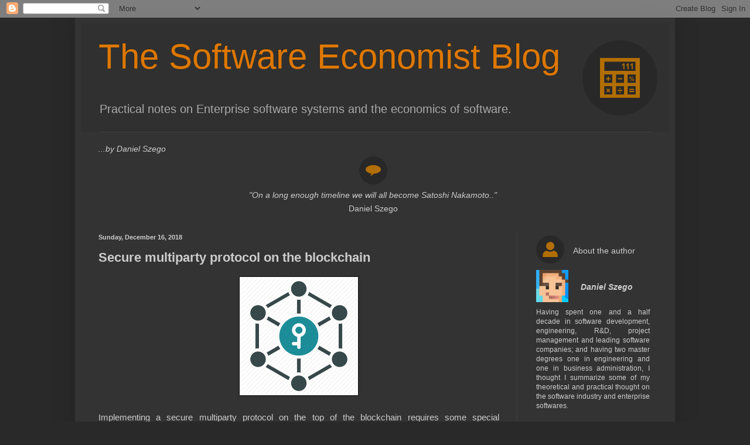

--- FILE ---
content_type: text/html; charset=UTF-8
request_url: http://danielszego.blogspot.com/2018/12/secure-multiparty-protocol-on-blockchain.html
body_size: 18869
content:
<!DOCTYPE html>
<html class='v2' dir='ltr' lang='en'>
<head>
<link href='https://www.blogger.com/static/v1/widgets/4128112664-css_bundle_v2.css' rel='stylesheet' type='text/css'/>
<meta content='width=1100' name='viewport'/>
<meta content='text/html; charset=UTF-8' http-equiv='Content-Type'/>
<meta content='blogger' name='generator'/>
<link href='http://danielszego.blogspot.com/favicon.ico' rel='icon' type='image/x-icon'/>
<link href='http://danielszego.blogspot.com/2018/12/secure-multiparty-protocol-on-blockchain.html' rel='canonical'/>
<link rel="alternate" type="application/atom+xml" title="The Software Economist Blog - Atom" href="http://danielszego.blogspot.com/feeds/posts/default" />
<link rel="alternate" type="application/rss+xml" title="The Software Economist Blog - RSS" href="http://danielszego.blogspot.com/feeds/posts/default?alt=rss" />
<link rel="service.post" type="application/atom+xml" title="The Software Economist Blog - Atom" href="https://www.blogger.com/feeds/3648155456527681948/posts/default" />

<link rel="alternate" type="application/atom+xml" title="The Software Economist Blog - Atom" href="http://danielszego.blogspot.com/feeds/4333784165572183099/comments/default" />
<!--Can't find substitution for tag [blog.ieCssRetrofitLinks]-->
<link href='https://blogger.googleusercontent.com/img/b/R29vZ2xl/AVvXsEiueTXLvgObaMPXLgVMN9Jp4YaFtqBlEDvDD6I4N-PYSxPiXNV5xUFyfrPolJ-uj0QoGFjoqrPprbB6Tz8OgP0BwcKgKq8-YJdoqV3lQGFvi5rsdT_ln6yFiHRXiH-fh_GoVMHUCqtaqsmo/s200/cryptography_2.png' rel='image_src'/>
<meta content='Secure multiparty protocol on the blockchain' name='description'/>
<meta content='http://danielszego.blogspot.com/2018/12/secure-multiparty-protocol-on-blockchain.html' property='og:url'/>
<meta content='Secure multiparty protocol on the blockchain ' property='og:title'/>
<meta content='Secure multiparty protocol on the blockchain' property='og:description'/>
<meta content='https://blogger.googleusercontent.com/img/b/R29vZ2xl/AVvXsEiueTXLvgObaMPXLgVMN9Jp4YaFtqBlEDvDD6I4N-PYSxPiXNV5xUFyfrPolJ-uj0QoGFjoqrPprbB6Tz8OgP0BwcKgKq8-YJdoqV3lQGFvi5rsdT_ln6yFiHRXiH-fh_GoVMHUCqtaqsmo/w1200-h630-p-k-no-nu/cryptography_2.png' property='og:image'/>
<title>The Software Economist Blog: Secure multiparty protocol on the blockchain </title>
<style id='page-skin-1' type='text/css'><!--
/*
-----------------------------------------------
Blogger Template Style
Name:     Simple
Designer: Blogger
URL:      www.blogger.com
----------------------------------------------- */
/* Content
----------------------------------------------- */
body {
font: normal normal 14px Arial, Tahoma, Helvetica, FreeSans, sans-serif;
color: #cccccc;
background: #292929 none repeat scroll top left;
padding: 0 40px 40px 40px;
}
html body .region-inner {
min-width: 0;
max-width: 100%;
width: auto;
}
h2 {
font-size: 22px;
}
a:link {
text-decoration:none;
color: #dd7700;
}
a:visited {
text-decoration:none;
color: #cc6600;
}
a:hover {
text-decoration:underline;
color: #cc6600;
}
.body-fauxcolumn-outer .fauxcolumn-inner {
background: transparent none repeat scroll top left;
_background-image: none;
}
.body-fauxcolumn-outer .cap-top {
position: absolute;
z-index: 1;
height: 400px;
width: 100%;
}
.body-fauxcolumn-outer .cap-top .cap-left {
width: 100%;
background: transparent none repeat-x scroll top left;
_background-image: none;
}
.content-outer {
-moz-box-shadow: 0 0 40px rgba(0, 0, 0, .15);
-webkit-box-shadow: 0 0 5px rgba(0, 0, 0, .15);
-goog-ms-box-shadow: 0 0 10px #333333;
box-shadow: 0 0 40px rgba(0, 0, 0, .15);
margin-bottom: 1px;
}
.content-inner {
padding: 10px 10px;
}
.content-inner {
background-color: #333333;
}
/* Header
----------------------------------------------- */
.header-outer {
background: #303030 none repeat-x scroll 0 -400px;
_background-image: none;
}
.Header h1 {
font: normal normal 60px Arial, Tahoma, Helvetica, FreeSans, sans-serif;
color: #dd7700;
text-shadow: -1px -1px 1px rgba(0, 0, 0, .2);
}
.Header h1 a {
color: #dd7700;
}
.Header .description {
font-size: 140%;
color: #aaaaaa;
}
.header-inner .Header .titlewrapper {
padding: 22px 30px;
}
.header-inner .Header .descriptionwrapper {
padding: 0 30px;
}
/* Tabs
----------------------------------------------- */
.tabs-inner .section:first-child {
border-top: 1px solid #404040;
}
.tabs-inner .section:first-child ul {
margin-top: -1px;
border-top: 1px solid #404040;
border-left: 0 solid #404040;
border-right: 0 solid #404040;
}
.tabs-inner .widget ul {
background: #222222 none repeat-x scroll 0 -800px;
_background-image: none;
border-bottom: 1px solid #404040;
margin-top: 0;
margin-left: -30px;
margin-right: -30px;
}
.tabs-inner .widget li a {
display: inline-block;
padding: .6em 1em;
font: normal normal 14px Arial, Tahoma, Helvetica, FreeSans, sans-serif;
color: #999999;
border-left: 1px solid #333333;
border-right: 0 solid #404040;
}
.tabs-inner .widget li:first-child a {
border-left: none;
}
.tabs-inner .widget li.selected a, .tabs-inner .widget li a:hover {
color: #ffffff;
background-color: #000000;
text-decoration: none;
}
/* Columns
----------------------------------------------- */
.main-outer {
border-top: 0 solid #404040;
}
.fauxcolumn-left-outer .fauxcolumn-inner {
border-right: 1px solid #404040;
}
.fauxcolumn-right-outer .fauxcolumn-inner {
border-left: 1px solid #404040;
}
/* Headings
----------------------------------------------- */
div.widget > h2,
div.widget h2.title {
margin: 0 0 1em 0;
font: normal bold 11px Arial, Tahoma, Helvetica, FreeSans, sans-serif;
color: #ffffff;
}
/* Widgets
----------------------------------------------- */
.widget .zippy {
color: #999999;
text-shadow: 2px 2px 1px rgba(0, 0, 0, .1);
}
.widget .popular-posts ul {
list-style: none;
}
/* Posts
----------------------------------------------- */
h2.date-header {
font: normal bold 11px Arial, Tahoma, Helvetica, FreeSans, sans-serif;
}
.date-header span {
background-color: transparent;
color: #cccccc;
padding: inherit;
letter-spacing: inherit;
margin: inherit;
}
.main-inner {
padding-top: 30px;
padding-bottom: 30px;
}
.main-inner .column-center-inner {
padding: 0 15px;
}
.main-inner .column-center-inner .section {
margin: 0 15px;
}
.post {
margin: 0 0 25px 0;
}
h3.post-title, .comments h4 {
font: normal bold 22px Arial, Tahoma, Helvetica, FreeSans, sans-serif;
margin: .75em 0 0;
}
.post-body {
font-size: 110%;
line-height: 1.4;
position: relative;
}
.post-body img, .post-body .tr-caption-container, .Profile img, .Image img,
.BlogList .item-thumbnail img {
padding: 0;
background: #111111;
border: 1px solid #111111;
-moz-box-shadow: 1px 1px 5px rgba(0, 0, 0, .1);
-webkit-box-shadow: 1px 1px 5px rgba(0, 0, 0, .1);
box-shadow: 1px 1px 5px rgba(0, 0, 0, .1);
}
.post-body img, .post-body .tr-caption-container {
padding: 1px;
}
.post-body .tr-caption-container {
color: #cccccc;
}
.post-body .tr-caption-container img {
padding: 0;
background: transparent;
border: none;
-moz-box-shadow: 0 0 0 rgba(0, 0, 0, .1);
-webkit-box-shadow: 0 0 0 rgba(0, 0, 0, .1);
box-shadow: 0 0 0 rgba(0, 0, 0, .1);
}
.post-header {
margin: 0 0 1.5em;
line-height: 1.6;
font-size: 90%;
}
.post-footer {
margin: 20px -2px 0;
padding: 5px 10px;
color: #888888;
background-color: #303030;
border-bottom: 1px solid #444444;
line-height: 1.6;
font-size: 90%;
}
#comments .comment-author {
padding-top: 1.5em;
border-top: 1px solid #404040;
background-position: 0 1.5em;
}
#comments .comment-author:first-child {
padding-top: 0;
border-top: none;
}
.avatar-image-container {
margin: .2em 0 0;
}
#comments .avatar-image-container img {
border: 1px solid #111111;
}
/* Comments
----------------------------------------------- */
.comments .comments-content .icon.blog-author {
background-repeat: no-repeat;
background-image: url([data-uri]);
}
.comments .comments-content .loadmore a {
border-top: 1px solid #999999;
border-bottom: 1px solid #999999;
}
.comments .comment-thread.inline-thread {
background-color: #303030;
}
.comments .continue {
border-top: 2px solid #999999;
}
/* Accents
---------------------------------------------- */
.section-columns td.columns-cell {
border-left: 1px solid #404040;
}
.blog-pager {
background: transparent none no-repeat scroll top center;
}
.blog-pager-older-link, .home-link,
.blog-pager-newer-link {
background-color: #333333;
padding: 5px;
}
.footer-outer {
border-top: 0 dashed #bbbbbb;
}
/* Mobile
----------------------------------------------- */
body.mobile  {
background-size: auto;
}
.mobile .body-fauxcolumn-outer {
background: transparent none repeat scroll top left;
}
.mobile .body-fauxcolumn-outer .cap-top {
background-size: 100% auto;
}
.mobile .content-outer {
-webkit-box-shadow: 0 0 3px rgba(0, 0, 0, .15);
box-shadow: 0 0 3px rgba(0, 0, 0, .15);
}
.mobile .tabs-inner .widget ul {
margin-left: 0;
margin-right: 0;
}
.mobile .post {
margin: 0;
}
.mobile .main-inner .column-center-inner .section {
margin: 0;
}
.mobile .date-header span {
padding: 0.1em 10px;
margin: 0 -10px;
}
.mobile h3.post-title {
margin: 0;
}
.mobile .blog-pager {
background: transparent none no-repeat scroll top center;
}
.mobile .footer-outer {
border-top: none;
}
.mobile .main-inner, .mobile .footer-inner {
background-color: #333333;
}
.mobile-index-contents {
color: #cccccc;
}
.mobile-link-button {
background-color: #dd7700;
}
.mobile-link-button a:link, .mobile-link-button a:visited {
color: #ffffff;
}
.mobile .tabs-inner .section:first-child {
border-top: none;
}
.mobile .tabs-inner .PageList .widget-content {
background-color: #000000;
color: #ffffff;
border-top: 1px solid #404040;
border-bottom: 1px solid #404040;
}
.mobile .tabs-inner .PageList .widget-content .pagelist-arrow {
border-left: 1px solid #404040;
}
.date-header {
font-size: 14px;
font-style: italic;
}
.intro
{
font-size: 12px;
}
.header-inner
{
background-image: url("http://2.bp.blogspot.com/-mL0KcwhjF4w/VSrTnYI8ykI/AAAAAAAAAIU/A6dFnrIabQY/s1600/calc.png");
background-repeat: no-repeat;
background-position: right;
margin-right: 20px;
}
--></style>
<style id='template-skin-1' type='text/css'><!--
body {
min-width: 1024px;
}
.content-outer, .content-fauxcolumn-outer, .region-inner {
min-width: 1024px;
max-width: 1024px;
_width: 1024px;
}
.main-inner .columns {
padding-left: 0;
padding-right: 260px;
}
.main-inner .fauxcolumn-center-outer {
left: 0;
right: 260px;
/* IE6 does not respect left and right together */
_width: expression(this.parentNode.offsetWidth -
parseInt("0") -
parseInt("260px") + 'px');
}
.main-inner .fauxcolumn-left-outer {
width: 0;
}
.main-inner .fauxcolumn-right-outer {
width: 260px;
}
.main-inner .column-left-outer {
width: 0;
right: 100%;
margin-left: -0;
}
.main-inner .column-right-outer {
width: 260px;
margin-right: -260px;
}
#layout {
min-width: 0;
}
#layout .content-outer {
min-width: 0;
width: 800px;
}
#layout .region-inner {
min-width: 0;
width: auto;
}
body#layout div.add_widget {
padding: 8px;
}
body#layout div.add_widget a {
margin-left: 32px;
}
--></style>
<link href='https://www.blogger.com/dyn-css/authorization.css?targetBlogID=3648155456527681948&amp;zx=111fb505-36e5-47b1-a9e3-8e24616507c7' media='none' onload='if(media!=&#39;all&#39;)media=&#39;all&#39;' rel='stylesheet'/><noscript><link href='https://www.blogger.com/dyn-css/authorization.css?targetBlogID=3648155456527681948&amp;zx=111fb505-36e5-47b1-a9e3-8e24616507c7' rel='stylesheet'/></noscript>
<meta name='google-adsense-platform-account' content='ca-host-pub-1556223355139109'/>
<meta name='google-adsense-platform-domain' content='blogspot.com'/>

</head>
<body class='loading variant-dark'>
<div class='navbar section' id='navbar' name='Navbar'><div class='widget Navbar' data-version='1' id='Navbar1'><script type="text/javascript">
    function setAttributeOnload(object, attribute, val) {
      if(window.addEventListener) {
        window.addEventListener('load',
          function(){ object[attribute] = val; }, false);
      } else {
        window.attachEvent('onload', function(){ object[attribute] = val; });
      }
    }
  </script>
<div id="navbar-iframe-container"></div>
<script type="text/javascript" src="https://apis.google.com/js/platform.js"></script>
<script type="text/javascript">
      gapi.load("gapi.iframes:gapi.iframes.style.bubble", function() {
        if (gapi.iframes && gapi.iframes.getContext) {
          gapi.iframes.getContext().openChild({
              url: 'https://www.blogger.com/navbar/3648155456527681948?po\x3d4333784165572183099\x26origin\x3dhttp://danielszego.blogspot.com',
              where: document.getElementById("navbar-iframe-container"),
              id: "navbar-iframe"
          });
        }
      });
    </script><script type="text/javascript">
(function() {
var script = document.createElement('script');
script.type = 'text/javascript';
script.src = '//pagead2.googlesyndication.com/pagead/js/google_top_exp.js';
var head = document.getElementsByTagName('head')[0];
if (head) {
head.appendChild(script);
}})();
</script>
</div></div>
<div class='body-fauxcolumns'>
<div class='fauxcolumn-outer body-fauxcolumn-outer'>
<div class='cap-top'>
<div class='cap-left'></div>
<div class='cap-right'></div>
</div>
<div class='fauxborder-left'>
<div class='fauxborder-right'></div>
<div class='fauxcolumn-inner'>
</div>
</div>
<div class='cap-bottom'>
<div class='cap-left'></div>
<div class='cap-right'></div>
</div>
</div>
</div>
<div class='content'>
<div class='content-fauxcolumns'>
<div class='fauxcolumn-outer content-fauxcolumn-outer'>
<div class='cap-top'>
<div class='cap-left'></div>
<div class='cap-right'></div>
</div>
<div class='fauxborder-left'>
<div class='fauxborder-right'></div>
<div class='fauxcolumn-inner'>
</div>
</div>
<div class='cap-bottom'>
<div class='cap-left'></div>
<div class='cap-right'></div>
</div>
</div>
</div>
<div class='content-outer'>
<div class='content-cap-top cap-top'>
<div class='cap-left'></div>
<div class='cap-right'></div>
</div>
<div class='fauxborder-left content-fauxborder-left'>
<div class='fauxborder-right content-fauxborder-right'></div>
<div class='content-inner'>
<header>
<div class='header-outer'>
<div class='header-cap-top cap-top'>
<div class='cap-left'></div>
<div class='cap-right'></div>
</div>
<div class='fauxborder-left header-fauxborder-left'>
<div class='fauxborder-right header-fauxborder-right'></div>
<div class='region-inner header-inner'>
<div class='header section' id='header' name='Header'><div class='widget Header' data-version='1' id='Header1'>
<div id='header-inner'>
<div class='titlewrapper'>
<h1 class='title'>
<a href='http://danielszego.blogspot.com/'>
The Software Economist Blog
</a>
</h1>
</div>
<div class='descriptionwrapper'>
<p class='description'><span>Practical notes on Enterprise software systems and the economics of software.</span></p>
</div>
</div>
</div></div>
</div>
</div>
<div class='header-cap-bottom cap-bottom'>
<div class='cap-left'></div>
<div class='cap-right'></div>
</div>
</div>
</header>
<div class='tabs-outer'>
<div class='tabs-cap-top cap-top'>
<div class='cap-left'></div>
<div class='cap-right'></div>
</div>
<div class='fauxborder-left tabs-fauxborder-left'>
<div class='fauxborder-right tabs-fauxborder-right'></div>
<div class='region-inner tabs-inner'>
<div class='tabs section' id='crosscol' name='Cross-Column'><div class='widget HTML' data-version='1' id='HTML6'>
<div class='widget-content'>
<br />
<i>...by&nbsp;Daniel Szego</i>
<div style:"font-size:140%;">
<table width="100%">
 <tr>
  <td align="middle"> 
    <img alt="quote" height="48" id="Image1_img" src="https://blogger.googleusercontent.com/img/b/R29vZ2xl/AVvXsEh1Qz0pDfQg67htfSJPS1jmX0-69tnU_MtbwfDfYzowrIr-OsJM98w8QwbRd-oWuYvBTw0SrZOCSzJY5jZWdzuCKaeOlvdjH7sEP2xIb9ml-fSmaiklnCGkyyoi2TTbOmggfhCCUY0AyCwt/s1600/quote.png" width="48" />
  <td>
 </td></td></tr>

 <tr>
  <td align="middle">
   <div>
	<i>"On a long enough timeline we will all become Satoshi Nakamoto.."</i>   
   </div>
  </td>
 </tr>

 <tr>
  <td align="middle">
   <div>
	Daniel Szego
   </div>
  </td>
 </tr>

</table>
</div>
</div>
<div class='clear'></div>
</div></div>
<div class='tabs no-items section' id='crosscol-overflow' name='Cross-Column 2'></div>
</div>
</div>
<div class='tabs-cap-bottom cap-bottom'>
<div class='cap-left'></div>
<div class='cap-right'></div>
</div>
</div>
<div class='main-outer'>
<div class='main-cap-top cap-top'>
<div class='cap-left'></div>
<div class='cap-right'></div>
</div>
<div class='fauxborder-left main-fauxborder-left'>
<div class='fauxborder-right main-fauxborder-right'></div>
<div class='region-inner main-inner'>
<div class='columns fauxcolumns'>
<div class='fauxcolumn-outer fauxcolumn-center-outer'>
<div class='cap-top'>
<div class='cap-left'></div>
<div class='cap-right'></div>
</div>
<div class='fauxborder-left'>
<div class='fauxborder-right'></div>
<div class='fauxcolumn-inner'>
</div>
</div>
<div class='cap-bottom'>
<div class='cap-left'></div>
<div class='cap-right'></div>
</div>
</div>
<div class='fauxcolumn-outer fauxcolumn-left-outer'>
<div class='cap-top'>
<div class='cap-left'></div>
<div class='cap-right'></div>
</div>
<div class='fauxborder-left'>
<div class='fauxborder-right'></div>
<div class='fauxcolumn-inner'>
</div>
</div>
<div class='cap-bottom'>
<div class='cap-left'></div>
<div class='cap-right'></div>
</div>
</div>
<div class='fauxcolumn-outer fauxcolumn-right-outer'>
<div class='cap-top'>
<div class='cap-left'></div>
<div class='cap-right'></div>
</div>
<div class='fauxborder-left'>
<div class='fauxborder-right'></div>
<div class='fauxcolumn-inner'>
</div>
</div>
<div class='cap-bottom'>
<div class='cap-left'></div>
<div class='cap-right'></div>
</div>
</div>
<!-- corrects IE6 width calculation -->
<div class='columns-inner'>
<div class='column-center-outer'>
<div class='column-center-inner'>
<div class='main section' id='main' name='Main'><div class='widget Blog' data-version='1' id='Blog1'>
<div class='blog-posts hfeed'>

          <div class="date-outer">
        
<h2 class='date-header'><span>Sunday, December 16, 2018</span></h2>

          <div class="date-posts">
        
<div class='post-outer'>
<div class='post hentry uncustomized-post-template' itemprop='blogPost' itemscope='itemscope' itemtype='http://schema.org/BlogPosting'>
<meta content='https://blogger.googleusercontent.com/img/b/R29vZ2xl/AVvXsEiueTXLvgObaMPXLgVMN9Jp4YaFtqBlEDvDD6I4N-PYSxPiXNV5xUFyfrPolJ-uj0QoGFjoqrPprbB6Tz8OgP0BwcKgKq8-YJdoqV3lQGFvi5rsdT_ln6yFiHRXiH-fh_GoVMHUCqtaqsmo/s200/cryptography_2.png' itemprop='image_url'/>
<meta content='3648155456527681948' itemprop='blogId'/>
<meta content='4333784165572183099' itemprop='postId'/>
<a name='4333784165572183099'></a>
<h3 class='post-title entry-title' itemprop='name'>
Secure multiparty protocol on the blockchain 
</h3>
<div class='post-header'>
<div class='post-header-line-1'></div>
</div>
<div class='post-body entry-content' id='post-body-4333784165572183099' itemprop='articleBody'>
<div class="separator" style="clear: both; text-align: center;">
<a href="https://blogger.googleusercontent.com/img/b/R29vZ2xl/AVvXsEiueTXLvgObaMPXLgVMN9Jp4YaFtqBlEDvDD6I4N-PYSxPiXNV5xUFyfrPolJ-uj0QoGFjoqrPprbB6Tz8OgP0BwcKgKq8-YJdoqV3lQGFvi5rsdT_ln6yFiHRXiH-fh_GoVMHUCqtaqsmo/s1600/cryptography_2.png" imageanchor="1" style="margin-left: 1em; margin-right: 1em;"><img border="0" data-original-height="512" data-original-width="512" height="200" src="https://blogger.googleusercontent.com/img/b/R29vZ2xl/AVvXsEiueTXLvgObaMPXLgVMN9Jp4YaFtqBlEDvDD6I4N-PYSxPiXNV5xUFyfrPolJ-uj0QoGFjoqrPprbB6Tz8OgP0BwcKgKq8-YJdoqV3lQGFvi5rsdT_ln6yFiHRXiH-fh_GoVMHUCqtaqsmo/s200/cryptography_2.png" style="background-color: white;" width="200" /></a></div>
<br />
<div style="text-align: justify;">
Implementing a secure multiparty protocol on the top of the blockchain requires some special considerations. Examples might be for such protocols if semi trusted actors want to communicate with each other with the help of a consortium distributed ledger solution, like sharing salary data on the blockchain in a way that only average of the salary will be available, or similarly aggregating ghg emission data on a consortium distributed ledger, in a way that the emission data of the individual companies are not revealed only sum of the data.&nbsp;</div>
<div style="text-align: justify;">
<br /></div>
<div style="text-align: justify;">
Integrating blockchain with secure multiparty protocols have two major issues:</div>
<div style="text-align: justify;">
- Visibility of the data: by default all data on the blockchain is visible for all of the participants, which is not so optimal in case of a secure multiparty protocol. As a consequence, either an encryption algorithm should take place, or some of the data and communication should happen off-chain.&nbsp;</div>
<div style="text-align: justify;">
- Trust model: classical secure multiparty protocols assume that the actors are trusted. In the context of distributed ledger solutions, the assumption of the trust model is weaker, like assuming Byzantine faults as well.&nbsp;</div>
<div style="text-align: justify;">
<br /></div>
<div style="text-align: justify;">
A secure multiparty sum might be implemented on the blockchain with the following steps:</div>
<div style="text-align: justify;">
1. Each participant <span style="font-family: &quot;courier new&quot; , &quot;courier&quot; , monospace;">{1..k} </span>generates off-chain a private and public keys</div>
<div style="text-align: justify;">
2. Each participant publishes the public key to the chain.</div>
<div style="text-align: justify;">
3. Each participant has a <span style="font-family: &quot;courier new&quot; , &quot;courier&quot; , monospace;">Vi</span> value that should be summarized with the help of the secure multiparty protocol.</div>
<div style="text-align: justify;">
4. Each participant splits the <span style="font-family: &quot;courier new&quot; , &quot;courier&quot; , monospace;">Vi</span> value into randomly into k pieces <span style="font-family: &quot;courier new&quot; , &quot;courier&quot; , monospace;">{v1, v2, ... vk}</span> for each node.</div>
<div style="text-align: justify;">
5. The values are encrypted by the public keys of the participants, in a way that the first value ifs encrypted by the public key of the first node, the second value in encrypted by the public key of the second node and so on, forming <span style="font-family: &quot;courier new&quot; , &quot;courier&quot; , monospace;">{E(v1), E(v2), ... E(vk)}</span> encrypted values for each node.&nbsp;&nbsp;</div>
<div style="text-align: justify;">
6. All of the data is published to the blockchain forming practically as a trusted communication channel.</div>
<div style="text-align: justify;">
7. Each node selects the data from the blockchain that is encrypted with its public key and decrypts them with the private key. At the end each node will know k pieces of decrypted data in a way that each value comes from different nodes.&nbsp;</div>
<div style="text-align: justify;">
8. Each node creates an individual sum of the different values, cause that the same summary is manifested at each individual nodes.&nbsp;</div>
<div style="text-align: justify;">
9. As an optional step the produced data might be published to the blockchain as well. We can build in here some kind of a Bytantine fault tolerance, like in a way that the sum values are published with the help of blind voting algorithm, where we can choose the sum values that is chosen by most of the participants (supposing that most of the participants are honest).</div>
<div style="text-align: justify;">
&nbsp;&nbsp;</div>
<div style='clear: both;'></div>
</div>
<div class='post-footer'>
<div class='post-footer-line post-footer-line-1'>
<span class='post-author vcard'>
Posted by
<span class='fn' itemprop='author' itemscope='itemscope' itemtype='http://schema.org/Person'>
<meta content='https://www.blogger.com/profile/06075770432153438902' itemprop='url'/>
<a class='g-profile' href='https://www.blogger.com/profile/06075770432153438902' rel='author' title='author profile'>
<span itemprop='name'>Daniel Szego</span>
</a>
</span>
</span>
<span class='post-timestamp'>
at
<meta content='http://danielszego.blogspot.com/2018/12/secure-multiparty-protocol-on-blockchain.html' itemprop='url'/>
<a class='timestamp-link' href='http://danielszego.blogspot.com/2018/12/secure-multiparty-protocol-on-blockchain.html' rel='bookmark' title='permanent link'><abbr class='published' itemprop='datePublished' title='2018-12-16T23:51:00+01:00'>Sunday, December 16, 2018</abbr></a>
</span>
<span class='post-comment-link'>
</span>
<span class='post-icons'>
<span class='item-action'>
<a href='https://www.blogger.com/email-post/3648155456527681948/4333784165572183099' title='Email Post'>
<img alt='' class='icon-action' height='13' src='https://resources.blogblog.com/img/icon18_email.gif' width='18'/>
</a>
</span>
</span>
<div class='post-share-buttons goog-inline-block'>
<a class='goog-inline-block share-button sb-email' href='https://www.blogger.com/share-post.g?blogID=3648155456527681948&postID=4333784165572183099&target=email' target='_blank' title='Email This'><span class='share-button-link-text'>Email This</span></a><a class='goog-inline-block share-button sb-blog' href='https://www.blogger.com/share-post.g?blogID=3648155456527681948&postID=4333784165572183099&target=blog' onclick='window.open(this.href, "_blank", "height=270,width=475"); return false;' target='_blank' title='BlogThis!'><span class='share-button-link-text'>BlogThis!</span></a><a class='goog-inline-block share-button sb-twitter' href='https://www.blogger.com/share-post.g?blogID=3648155456527681948&postID=4333784165572183099&target=twitter' target='_blank' title='Share to X'><span class='share-button-link-text'>Share to X</span></a><a class='goog-inline-block share-button sb-facebook' href='https://www.blogger.com/share-post.g?blogID=3648155456527681948&postID=4333784165572183099&target=facebook' onclick='window.open(this.href, "_blank", "height=430,width=640"); return false;' target='_blank' title='Share to Facebook'><span class='share-button-link-text'>Share to Facebook</span></a><a class='goog-inline-block share-button sb-pinterest' href='https://www.blogger.com/share-post.g?blogID=3648155456527681948&postID=4333784165572183099&target=pinterest' target='_blank' title='Share to Pinterest'><span class='share-button-link-text'>Share to Pinterest</span></a>
</div>
</div>
<div class='post-footer-line post-footer-line-2'>
<span class='post-labels'>
Labels:
<a href='http://danielszego.blogspot.com/search/label/architecture' rel='tag'>architecture</a>,
<a href='http://danielszego.blogspot.com/search/label/Blockchain' rel='tag'>Blockchain</a>,
<a href='http://danielszego.blogspot.com/search/label/theory' rel='tag'>theory</a>
</span>
</div>
<div class='post-footer-line post-footer-line-3'>
<span class='post-location'>
</span>
</div>
</div>
</div>
<div class='comments' id='comments'>
<a name='comments'></a>
</div>
</div>

        </div></div>
      
</div>
<div class='blog-pager' id='blog-pager'>
<span id='blog-pager-newer-link'>
<a class='blog-pager-newer-link' href='http://danielszego.blogspot.com/2018/12/notes-on-thinking-linear-about.html' id='Blog1_blog-pager-newer-link' title='Newer Post'>Newer Post</a>
</span>
<span id='blog-pager-older-link'>
<a class='blog-pager-older-link' href='http://danielszego.blogspot.com/2018/12/notes-on-skillset-of-blockchain.html' id='Blog1_blog-pager-older-link' title='Older Post'>Older Post</a>
</span>
<a class='home-link' href='http://danielszego.blogspot.com/'>Home</a>
</div>
<div class='clear'></div>
<div class='post-feeds'>
</div>
</div></div>
</div>
</div>
<div class='column-left-outer'>
<div class='column-left-inner'>
<aside>
</aside>
</div>
</div>
<div class='column-right-outer'>
<div class='column-right-inner'>
<aside>
<div class='sidebar section' id='sidebar-right-1'><div class='widget HTML' data-version='1' id='HTML2'>
<div class='widget-content'>
<table>
 <tr>
  <td>
   <img alt="profile" id="Image3_img" src="https://blogger.googleusercontent.com/img/b/R29vZ2xl/AVvXsEiEp5C6zmshXL4ZRf4QiELlXGX26kAkjL9mJZRaO0L504Z414BE8MV014xwzzqiNW7xe3_EyWApy1DCGurs55mfd2eYGDhhCYWctus31JM3_Wky2GZOFknJGwdDgM0PguE-1pTOF-Z2BRRe/s1600/User-Profile.png" title="About" />
  </td>
  <td>
   <div>
     &nbsp;&nbsp;&nbsp;About the author
   </div>
  </td>
 </tr>
</table>
<table>
 <tr>
  <td>
   <img alt="me" height="55" id="Image1_img" src="https://blogger.googleusercontent.com/img/b/R29vZ2xl/AVvXsEgCt21ER2bNQsA7FbUfd4hYKffW6YH4uoKymacISlyo9pjJdMf0t36okbJy70JNxJjwLukI3x16UBVA3l7rO_CtlGo7WtUWxYKzpm7jy9cGSlkIEDe2rUBF5PmsPxELhtofeI9fLcnvsfr3/s1600-r/Pixel_Daniel.png" width="55" />
  </td>
  <td>
   <b><i>Daniel Szego</i></b>
  </td>
 </tr>
 <tr>
  <td colspan="2">
     <div align="justify" class="intro">
	 Having spent one and a half decade in software development, engineering, R&D, project management and leading software companies; and having two master degrees one in engineering and one in business administration, I thought I summarize some of my theoretical and practical thought on the software industry and enterprise softwares.
     </div>
  </td>
 </tr>
</table>
</div>
<div class='clear'></div>
</div><div class='widget HTML' data-version='1' id='HTML5'>
<div class='widget-content'>
<table>
 <tr>
  <td>
   <img alt="contact" height="48" id="Image1_img" src="https://blogger.googleusercontent.com/img/b/R29vZ2xl/AVvXsEiyqkJbX2xZn_wXjkhCPyLVJKKiGtxZjwlxA_Gm8R6ZOdWsszs5Lys6y9lOGdfTQ8E7GN3wpjaOGECj1Ri3LoWQdO0BNL9DgoovTfLaut5KP1oxbCMib8L3ogtp9JzcI5jVox4YpB7XkGUg/s1600/Contact.png" width="48" title="Contact"/>  </td>
  <td>
   <div>
     &nbsp;&nbsp;&nbsp;Contact
   </div>
  </td>
 </tr>
 <tr>
  <td>
  <a href= "https://www.linkedin.com/pub/szego-daniel/2b/11b/928?trk=pub-pbmap" target="_blank">
    <img alt="linkd" height="48" id="Image2_img" src="https://blogger.googleusercontent.com/img/b/R29vZ2xl/AVvXsEiny4kHSrpvyMKD61YGSRKio0Jdnl5wkTZs2veICBxdJb-XnMxJAHlPMlEtIseXcYi3cfDGk49It4VFx5SrVVwiz3MO91XfZViiUStoi525ml-8tIT7AIiiZfu9U7Y34mLfBXuI9D7wqsqE/s1600/LinkedIn.png" width="48" title="LinkedIn" />
  </a>
</td>
<td>
  <a href= "mailto:szego.daniel@gmail.com">
    <img alt="mail" height="48" id="Image1_img" src="https://blogger.googleusercontent.com/img/b/R29vZ2xl/AVvXsEgquOucgQrh29ACWQs-WFOE40tBg4eGixRgFvp6YrGLK6Bp_XY8Z4mk40rXTvbw7Ps_7Rmw6LR5SbiwnO1w7flUl_1faRG32TC7bKMYRELD52CL0_QLZyW3T_reSlAZn1U8nSsQECG88kfs/s1600/Message-Mail.png" width="48" title="Mail" />
  </a>
</td>
<td>
  <a href= "https://www.xing.com/profile/Daniel_Szego" target="_blank">
<img alt="xing" height="48" id="Image1_img" src="https://blogger.googleusercontent.com/img/b/R29vZ2xl/AVvXsEj_TdTJDmaa_D7l7uMN4uqcBjjR5V-2GCfACx4gkCIiXwVzKyeIo7rfOX3cZDdl4HKayDg-5oKlOIxV61WIJ-tSQvzunQntUw9d-cR_urnuP6OLWjUo-lzUSI0rCvU7JCnRbuMd8r9oj3bA/s1600/xing.png" width="48" title="Xing" />   </a>
  </td>
 </tr>
</table>
</div>
<div class='clear'></div>
</div><div class='widget HTML' data-version='1' id='HTML9'>
<div class='widget-content'>
<table>
 <tr>
  <td>
    <img alt="Blockchain blogs" height="48" id="Image1_img" src="https://blogger.googleusercontent.com/img/b/R29vZ2xl/AVvXsEj8X506KJy02hBDd80rHX8UhPhVAmsumT36TdGnMbvnnJKHkYcsHMSObWEpK-FRBVMszgjkD75bTK1b40QYh8pQu8EXKDK8-rOqHF-VzGxUyyb0u96kuKuwlTkfEv1dQE0-Er6A_yILOktf/s1600/Partners.png" width="48" title="Blockchain blogs" />
  </td>
  <td>
   <div>
     &nbsp;&nbsp;Blockchain&nbsp;blogs
   </div>
  </td>
 </tr>
</table>
<table>
 <tr>
  <td align="center" width="200px">

  </td>
 </tr>
</table>
</div>
<div class='clear'></div>
</div><div class='widget HTML' data-version='1' id='HTML7'>
<div class='widget-content'>
<table>
 <tr>
  <td>
    <img alt="rss" height="48" id="Image1_img" src="https://blogger.googleusercontent.com/img/b/R29vZ2xl/AVvXsEjET637LCqIIM3M57YEENhyphenhyphenCGyT2htAjE-F0qDV8Nh_74UBY33rX1L-PljEUn8KLP3rk_r6mMjH_SoWNja1dbTfmb9EF0gQ46YcB5o9xHVKC6R1z84TAGCRbWpOg9VHAVmLFwa4rU2x_XfC/s1600/RSS.png" width="48" title="Subscribe" />  </td>
  <td>
   <div>
     &nbsp;&nbsp;&nbsp;Subscribe
   </div>
  </td>
 </tr>
</table>
</div>
<div class='clear'></div>
</div><div class='widget Subscribe' data-version='1' id='Subscribe1'>
<div style='white-space:nowrap'>
<div class='widget-content'>
<div class='subscribe-wrapper subscribe-type-POST'>
<div class='subscribe expanded subscribe-type-POST' id='SW_READER_LIST_Subscribe1POST' style='display:none;'>
<div class='top'>
<span class='inner' onclick='return(_SW_toggleReaderList(event, "Subscribe1POST"));'>
<img class='subscribe-dropdown-arrow' src='https://resources.blogblog.com/img/widgets/arrow_dropdown.gif'/>
<img align='absmiddle' alt='' border='0' class='feed-icon' src='https://resources.blogblog.com/img/icon_feed12.png'/>
Posts
</span>
<div class='feed-reader-links'>
<a class='feed-reader-link' href='https://www.netvibes.com/subscribe.php?url=http%3A%2F%2Fdanielszego.blogspot.com%2Ffeeds%2Fposts%2Fdefault' target='_blank'>
<img src='https://resources.blogblog.com/img/widgets/subscribe-netvibes.png'/>
</a>
<a class='feed-reader-link' href='https://add.my.yahoo.com/content?url=http%3A%2F%2Fdanielszego.blogspot.com%2Ffeeds%2Fposts%2Fdefault' target='_blank'>
<img src='https://resources.blogblog.com/img/widgets/subscribe-yahoo.png'/>
</a>
<a class='feed-reader-link' href='http://danielszego.blogspot.com/feeds/posts/default' target='_blank'>
<img align='absmiddle' class='feed-icon' src='https://resources.blogblog.com/img/icon_feed12.png'/>
                  Atom
                </a>
</div>
</div>
<div class='bottom'></div>
</div>
<div class='subscribe' id='SW_READER_LIST_CLOSED_Subscribe1POST' onclick='return(_SW_toggleReaderList(event, "Subscribe1POST"));'>
<div class='top'>
<span class='inner'>
<img class='subscribe-dropdown-arrow' src='https://resources.blogblog.com/img/widgets/arrow_dropdown.gif'/>
<span onclick='return(_SW_toggleReaderList(event, "Subscribe1POST"));'>
<img align='absmiddle' alt='' border='0' class='feed-icon' src='https://resources.blogblog.com/img/icon_feed12.png'/>
Posts
</span>
</span>
</div>
<div class='bottom'></div>
</div>
</div>
<div class='subscribe-wrapper subscribe-type-PER_POST'>
<div class='subscribe expanded subscribe-type-PER_POST' id='SW_READER_LIST_Subscribe1PER_POST' style='display:none;'>
<div class='top'>
<span class='inner' onclick='return(_SW_toggleReaderList(event, "Subscribe1PER_POST"));'>
<img class='subscribe-dropdown-arrow' src='https://resources.blogblog.com/img/widgets/arrow_dropdown.gif'/>
<img align='absmiddle' alt='' border='0' class='feed-icon' src='https://resources.blogblog.com/img/icon_feed12.png'/>
Comments
</span>
<div class='feed-reader-links'>
<a class='feed-reader-link' href='https://www.netvibes.com/subscribe.php?url=http%3A%2F%2Fdanielszego.blogspot.com%2Ffeeds%2F4333784165572183099%2Fcomments%2Fdefault' target='_blank'>
<img src='https://resources.blogblog.com/img/widgets/subscribe-netvibes.png'/>
</a>
<a class='feed-reader-link' href='https://add.my.yahoo.com/content?url=http%3A%2F%2Fdanielszego.blogspot.com%2Ffeeds%2F4333784165572183099%2Fcomments%2Fdefault' target='_blank'>
<img src='https://resources.blogblog.com/img/widgets/subscribe-yahoo.png'/>
</a>
<a class='feed-reader-link' href='http://danielszego.blogspot.com/feeds/4333784165572183099/comments/default' target='_blank'>
<img align='absmiddle' class='feed-icon' src='https://resources.blogblog.com/img/icon_feed12.png'/>
                  Atom
                </a>
</div>
</div>
<div class='bottom'></div>
</div>
<div class='subscribe' id='SW_READER_LIST_CLOSED_Subscribe1PER_POST' onclick='return(_SW_toggleReaderList(event, "Subscribe1PER_POST"));'>
<div class='top'>
<span class='inner'>
<img class='subscribe-dropdown-arrow' src='https://resources.blogblog.com/img/widgets/arrow_dropdown.gif'/>
<span onclick='return(_SW_toggleReaderList(event, "Subscribe1PER_POST"));'>
<img align='absmiddle' alt='' border='0' class='feed-icon' src='https://resources.blogblog.com/img/icon_feed12.png'/>
Comments
</span>
</span>
</div>
<div class='bottom'></div>
</div>
</div>
<div style='clear:both'></div>
</div>
</div>
<div class='clear'></div>
</div><div class='widget HTML' data-version='1' id='HTML1'>
<div class='widget-content'>
<table>
 <tr>
  <td>
	<img alt="search" height="48" id="Image1_img" src="https://blogger.googleusercontent.com/img/b/R29vZ2xl/AVvXsEj0ZU60OFeE_5rRR68uxfsKa9KQIKc43HJhtxmzd2HzdcqD6GY24dPUZhQMWxV0Q44iG3hi0i-DqOpVAblxiuD8aKR7ili-x0baFg4krJ03G8kVwJPAUC-G2mozvPbWOaUJZEEiqFIABpj_/s1600/Search-Find.png" width="48" title="Search" />
  </td>
  <td>
   <div>
     &nbsp;&nbsp;&nbsp;Search the blogs
   </div>
  </td>
 </tr>
</table>
</div>
<div class='clear'></div>
</div><div class='widget BlogSearch' data-version='1' id='BlogSearch1'>
<div class='widget-content'>
<div id='BlogSearch1_form'>
<form action='http://danielszego.blogspot.com/search' class='gsc-search-box' target='_top'>
<table cellpadding='0' cellspacing='0' class='gsc-search-box'>
<tbody>
<tr>
<td class='gsc-input'>
<input autocomplete='off' class='gsc-input' name='q' size='10' title='search' type='text' value=''/>
</td>
<td class='gsc-search-button'>
<input class='gsc-search-button' title='search' type='submit' value='Search'/>
</td>
</tr>
</tbody>
</table>
</form>
</div>
</div>
<div class='clear'></div>
</div><div class='widget HTML' data-version='1' id='HTML8'>
<div class='widget-content'>
<table>
 <tr>
  <td>
	<img alt="fav" height="48" id="Image1_img" src="https://blogger.googleusercontent.com/img/b/R29vZ2xl/AVvXsEijRFcGIX378psinE3YhNnSWvE3cT3YF_jXBgSLO-9x2kf8nMo0bPpLWlNvp9uaFIU12-darplCSlROo6agLsTM-hPAGPIGs2iiyQBqedBaJjC9ZSKkLe-rhnDi5Fn3ppm_iuP-OsqRq0Ml/s1600/favourites.png" width="48" title="Favourites" /> 
  </td>
  <td>
   <div>
     &nbsp;&nbsp;&nbsp;Favourites
   </div>
  </td>
 </tr>
</table>
</div>
<div class='clear'></div>
</div><div class='widget BlogList' data-version='1' id='BlogList1'>
<div class='widget-content'>
<div class='blog-list-container' id='BlogList1_container'>
<ul id='BlogList1_blogs'>
<li style='display: block;'>
<div class='blog-icon'>
<img data-lateloadsrc='https://lh3.googleusercontent.com/blogger_img_proxy/AEn0k_vta06SjiaOz0NV2udzEJXEgm0tFM0MT_WKu3FXwWXccWlSX-wRRwOktKf4WdOlPXOerJAKVbIa-hgUelpmTaGFvhkk7cOKgkgrObHgag=s16-w16-h16' height='16' width='16'/>
</div>
<div class='blog-content'>
<div class='blog-title'>
<a href='http://danielszego.blogspot.com/' target='_blank'>
An attempt to define the field: Machine Assisted Human Intelligence</a>
</div>
<div class='item-content'>
<span class='item-title'>
<a href='http://danielszego.blogspot.com/2025/04/zk-learning-group-interactive-oracle.html' target='_blank'>
ZK Learning group Interactive Oracle Proofs
</a>
</span>
</div>
</div>
<div style='clear: both;'></div>
</li>
</ul>
<div class='clear'></div>
</div>
</div>
</div><div class='widget HTML' data-version='1' id='HTML3'>
<div class='widget-content'>
<table>
 <tr>
  <td>
    <img alt="tags" height="48" id="Image2_img" src="https://blogger.googleusercontent.com/img/b/R29vZ2xl/AVvXsEi8CB7lRFYl_6awYT-d72h-gS4vPeMBNjVJvaKLRMkBHEFVjaPdalaYHLkf8KG6SBxv3lP7jO191Y1QR0XAl_SsnFAZaXUeq_GZVavxlTUsSuskJiorCCCJB_k9ZmDg_D9GaoUrzhtEwrRo/s1600/Tags.png" width="48"  title="Labels"/>
  </td>
  <td>
   <div>
     &nbsp;&nbsp;&nbsp;FInd by labels
   </div>
  </td>
 </tr>
</table>
</div>
<div class='clear'></div>
</div><div class='widget Label' data-version='1' id='Label1'>
<div class='widget-content list-label-widget-content'>
<ul>
<li>
<a dir='ltr' href='http://danielszego.blogspot.com/search/label/Blockchain'>Blockchain</a>
<span dir='ltr'>(270)</span>
</li>
<li>
<a dir='ltr' href='http://danielszego.blogspot.com/search/label/Ethereum'>Ethereum</a>
<span dir='ltr'>(148)</span>
</li>
<li>
<a dir='ltr' href='http://danielszego.blogspot.com/search/label/IT'>IT</a>
<span dir='ltr'>(141)</span>
</li>
<li>
<a dir='ltr' href='http://danielszego.blogspot.com/search/label/Tips%20%26%20Tricks'>Tips &amp; Tricks</a>
<span dir='ltr'>(114)</span>
</li>
<li>
<a dir='ltr' href='http://danielszego.blogspot.com/search/label/Solidity'>Solidity</a>
<span dir='ltr'>(101)</span>
</li>
<li>
<a dir='ltr' href='http://danielszego.blogspot.com/search/label/economics'>economics</a>
<span dir='ltr'>(96)</span>
</li>
<li>
<a dir='ltr' href='http://danielszego.blogspot.com/search/label/smart%20contract'>smart contract</a>
<span dir='ltr'>(89)</span>
</li>
<li>
<a dir='ltr' href='http://danielszego.blogspot.com/search/label/architecture'>architecture</a>
<span dir='ltr'>(57)</span>
</li>
<li>
<a dir='ltr' href='http://danielszego.blogspot.com/search/label/Hyperledger'>Hyperledger</a>
<span dir='ltr'>(48)</span>
</li>
<li>
<a dir='ltr' href='http://danielszego.blogspot.com/search/label/Pattern%20and%20Practices'>Pattern and Practices</a>
<span dir='ltr'>(44)</span>
</li>
<li>
<a dir='ltr' href='http://danielszego.blogspot.com/search/label/market'>market</a>
<span dir='ltr'>(44)</span>
</li>
<li>
<a dir='ltr' href='http://danielszego.blogspot.com/search/label/cryptoeconomy'>cryptoeconomy</a>
<span dir='ltr'>(43)</span>
</li>
<li>
<a dir='ltr' href='http://danielszego.blogspot.com/search/label/software%20development'>software development</a>
<span dir='ltr'>(43)</span>
</li>
<li>
<a dir='ltr' href='http://danielszego.blogspot.com/search/label/disruptive%20technology'>disruptive technology</a>
<span dir='ltr'>(41)</span>
</li>
<li>
<a dir='ltr' href='http://danielszego.blogspot.com/search/label/artificial%20intelligence'>artificial intelligence</a>
<span dir='ltr'>(38)</span>
</li>
<li>
<a dir='ltr' href='http://danielszego.blogspot.com/search/label/Truffle'>Truffle</a>
<span dir='ltr'>(33)</span>
</li>
<li>
<a dir='ltr' href='http://danielszego.blogspot.com/search/label/Trend'>Trend</a>
<span dir='ltr'>(29)</span>
</li>
<li>
<a dir='ltr' href='http://danielszego.blogspot.com/search/label/bitcoin'>bitcoin</a>
<span dir='ltr'>(25)</span>
</li>
<li>
<a dir='ltr' href='http://danielszego.blogspot.com/search/label/Fabric%20Composer'>Fabric Composer</a>
<span dir='ltr'>(23)</span>
</li>
<li>
<a dir='ltr' href='http://danielszego.blogspot.com/search/label/SharePoint'>SharePoint</a>
<span dir='ltr'>(23)</span>
</li>
<li>
<a dir='ltr' href='http://danielszego.blogspot.com/search/label/cryptocurrency'>cryptocurrency</a>
<span dir='ltr'>(22)</span>
</li>
<li>
<a dir='ltr' href='http://danielszego.blogspot.com/search/label/Hashgraph'>Hashgraph</a>
<span dir='ltr'>(20)</span>
</li>
<li>
<a dir='ltr' href='http://danielszego.blogspot.com/search/label/security'>security</a>
<span dir='ltr'>(20)</span>
</li>
<li>
<a dir='ltr' href='http://danielszego.blogspot.com/search/label/decentralized%20application'>decentralized application</a>
<span dir='ltr'>(18)</span>
</li>
<li>
<a dir='ltr' href='http://danielszego.blogspot.com/search/label/Agile'>Agile</a>
<span dir='ltr'>(17)</span>
</li>
<li>
<a dir='ltr' href='http://danielszego.blogspot.com/search/label/theory'>theory</a>
<span dir='ltr'>(17)</span>
</li>
<li>
<a dir='ltr' href='http://danielszego.blogspot.com/search/label/DEFI'>DEFI</a>
<span dir='ltr'>(15)</span>
</li>
<li>
<a dir='ltr' href='http://danielszego.blogspot.com/search/label/technology%20curve'>technology curve</a>
<span dir='ltr'>(15)</span>
</li>
<li>
<a dir='ltr' href='http://danielszego.blogspot.com/search/label/multi-hash'>multi-hash</a>
<span dir='ltr'>(14)</span>
</li>
<li>
<a dir='ltr' href='http://danielszego.blogspot.com/search/label/do%20it%20yourself'>do it yourself</a>
<span dir='ltr'>(13)</span>
</li>
<li>
<a dir='ltr' href='http://danielszego.blogspot.com/search/label/Azure'>Azure</a>
<span dir='ltr'>(11)</span>
</li>
<li>
<a dir='ltr' href='http://danielszego.blogspot.com/search/label/cloud'>cloud</a>
<span dir='ltr'>(11)</span>
</li>
<li>
<a dir='ltr' href='http://danielszego.blogspot.com/search/label/distributed%20ledger'>distributed ledger</a>
<span dir='ltr'>(11)</span>
</li>
<li>
<a dir='ltr' href='http://danielszego.blogspot.com/search/label/Fabric'>Fabric</a>
<span dir='ltr'>(10)</span>
</li>
<li>
<a dir='ltr' href='http://danielszego.blogspot.com/search/label/CBDC'>CBDC</a>
<span dir='ltr'>(9)</span>
</li>
<li>
<a dir='ltr' href='http://danielszego.blogspot.com/search/label/SAP'>SAP</a>
<span dir='ltr'>(9)</span>
</li>
<li>
<a dir='ltr' href='http://danielszego.blogspot.com/search/label/business%20model'>business model</a>
<span dir='ltr'>(9)</span>
</li>
<li>
<a dir='ltr' href='http://danielszego.blogspot.com/search/label/consensus'>consensus</a>
<span dir='ltr'>(9)</span>
</li>
<li>
<a dir='ltr' href='http://danielszego.blogspot.com/search/label/token'>token</a>
<span dir='ltr'>(9)</span>
</li>
<li>
<a dir='ltr' href='http://danielszego.blogspot.com/search/label/zero%20knowledge%20proof'>zero knowledge proof</a>
<span dir='ltr'>(9)</span>
</li>
<li>
<a dir='ltr' href='http://danielszego.blogspot.com/search/label/Azure%20Blockchain%20as%20a%20Service'>Azure Blockchain as a Service</a>
<span dir='ltr'>(8)</span>
</li>
<li>
<a dir='ltr' href='http://danielszego.blogspot.com/search/label/Decentralised%20Business%20Process%20Management'>Decentralised Business Process Management</a>
<span dir='ltr'>(8)</span>
</li>
<li>
<a dir='ltr' href='http://danielszego.blogspot.com/search/label/algorithm'>algorithm</a>
<span dir='ltr'>(8)</span>
</li>
<li>
<a dir='ltr' href='http://danielszego.blogspot.com/search/label/quantum%20threat'>quantum threat</a>
<span dir='ltr'>(8)</span>
</li>
<li>
<a dir='ltr' href='http://danielszego.blogspot.com/search/label/quantum-computing'>quantum-computing</a>
<span dir='ltr'>(8)</span>
</li>
<li>
<a dir='ltr' href='http://danielszego.blogspot.com/search/label/zero%20knowledge'>zero knowledge</a>
<span dir='ltr'>(8)</span>
</li>
<li>
<a dir='ltr' href='http://danielszego.blogspot.com/search/label/DEX'>DEX</a>
<span dir='ltr'>(7)</span>
</li>
<li>
<a dir='ltr' href='http://danielszego.blogspot.com/search/label/K2'>K2</a>
<span dir='ltr'>(7)</span>
</li>
<li>
<a dir='ltr' href='http://danielszego.blogspot.com/search/label/Rapid%20Application%20Development'>Rapid Application Development</a>
<span dir='ltr'>(7)</span>
</li>
<li>
<a dir='ltr' href='http://danielszego.blogspot.com/search/label/governance'>governance</a>
<span dir='ltr'>(7)</span>
</li>
<li>
<a dir='ltr' href='http://danielszego.blogspot.com/search/label/machine%20assisted%20human%20intelligence'>machine assisted human intelligence</a>
<span dir='ltr'>(7)</span>
</li>
<li>
<a dir='ltr' href='http://danielszego.blogspot.com/search/label/marketing'>marketing</a>
<span dir='ltr'>(7)</span>
</li>
<li>
<a dir='ltr' href='http://danielszego.blogspot.com/search/label/strategy'>strategy</a>
<span dir='ltr'>(7)</span>
</li>
<li>
<a dir='ltr' href='http://danielszego.blogspot.com/search/label/ICO'>ICO</a>
<span dir='ltr'>(6)</span>
</li>
<li>
<a dir='ltr' href='http://danielszego.blogspot.com/search/label/IOU'>IOU</a>
<span dir='ltr'>(6)</span>
</li>
<li>
<a dir='ltr' href='http://danielszego.blogspot.com/search/label/stablecoin'>stablecoin</a>
<span dir='ltr'>(6)</span>
</li>
<li>
<a dir='ltr' href='http://danielszego.blogspot.com/search/label/Blockchain%20FAQ'>Blockchain FAQ</a>
<span dir='ltr'>(5)</span>
</li>
<li>
<a dir='ltr' href='http://danielszego.blogspot.com/search/label/Business%20productivity'>Business productivity</a>
<span dir='ltr'>(5)</span>
</li>
<li>
<a dir='ltr' href='http://danielszego.blogspot.com/search/label/ERP'>ERP</a>
<span dir='ltr'>(5)</span>
</li>
<li>
<a dir='ltr' href='http://danielszego.blogspot.com/search/label/Methodology'>Methodology</a>
<span dir='ltr'>(5)</span>
</li>
<li>
<a dir='ltr' href='http://danielszego.blogspot.com/search/label/Project%20Management'>Project Management</a>
<span dir='ltr'>(5)</span>
</li>
<li>
<a dir='ltr' href='http://danielszego.blogspot.com/search/label/Proof%20of%20Work'>Proof of Work</a>
<span dir='ltr'>(5)</span>
</li>
<li>
<a dir='ltr' href='http://danielszego.blogspot.com/search/label/data-mining'>data-mining</a>
<span dir='ltr'>(5)</span>
</li>
<li>
<a dir='ltr' href='http://danielszego.blogspot.com/search/label/App'>App</a>
<span dir='ltr'>(4)</span>
</li>
<li>
<a dir='ltr' href='http://danielszego.blogspot.com/search/label/DBPM'>DBPM</a>
<span dir='ltr'>(4)</span>
</li>
<li>
<a dir='ltr' href='http://danielszego.blogspot.com/search/label/Microsoft'>Microsoft</a>
<span dir='ltr'>(4)</span>
</li>
<li>
<a dir='ltr' href='http://danielszego.blogspot.com/search/label/Quorum'>Quorum</a>
<span dir='ltr'>(4)</span>
</li>
<li>
<a dir='ltr' href='http://danielszego.blogspot.com/search/label/oracle'>oracle</a>
<span dir='ltr'>(4)</span>
</li>
<li>
<a dir='ltr' href='http://danielszego.blogspot.com/search/label/privacy'>privacy</a>
<span dir='ltr'>(4)</span>
</li>
<li>
<a dir='ltr' href='http://danielszego.blogspot.com/search/label/product%20development'>product development</a>
<span dir='ltr'>(4)</span>
</li>
<li>
<a dir='ltr' href='http://danielszego.blogspot.com/search/label/token%20as%20a%20service'>token as a service</a>
<span dir='ltr'>(4)</span>
</li>
<li>
<a dir='ltr' href='http://danielszego.blogspot.com/search/label/Hedera'>Hedera</a>
<span dir='ltr'>(3)</span>
</li>
<li>
<a dir='ltr' href='http://danielszego.blogspot.com/search/label/MatchPoint'>MatchPoint</a>
<span dir='ltr'>(3)</span>
</li>
<li>
<a dir='ltr' href='http://danielszego.blogspot.com/search/label/MiCA'>MiCA</a>
<span dir='ltr'>(3)</span>
</li>
<li>
<a dir='ltr' href='http://danielszego.blogspot.com/search/label/Office365'>Office365</a>
<span dir='ltr'>(3)</span>
</li>
<li>
<a dir='ltr' href='http://danielszego.blogspot.com/search/label/PowerApps'>PowerApps</a>
<span dir='ltr'>(3)</span>
</li>
<li>
<a dir='ltr' href='http://danielszego.blogspot.com/search/label/Social'>Social</a>
<span dir='ltr'>(3)</span>
</li>
<li>
<a dir='ltr' href='http://danielszego.blogspot.com/search/label/crypgraphy'>crypgraphy</a>
<span dir='ltr'>(3)</span>
</li>
<li>
<a dir='ltr' href='http://danielszego.blogspot.com/search/label/derivative'>derivative</a>
<span dir='ltr'>(3)</span>
</li>
<li>
<a dir='ltr' href='http://danielszego.blogspot.com/search/label/money'>money</a>
<span dir='ltr'>(3)</span>
</li>
<li>
<a dir='ltr' href='http://danielszego.blogspot.com/search/label/semantic'>semantic</a>
<span dir='ltr'>(3)</span>
</li>
<li>
<a dir='ltr' href='http://danielszego.blogspot.com/search/label/zksnark'>zksnark</a>
<span dir='ltr'>(3)</span>
</li>
<li>
<a dir='ltr' href='http://danielszego.blogspot.com/search/label/AMM'>AMM</a>
<span dir='ltr'>(2)</span>
</li>
<li>
<a dir='ltr' href='http://danielszego.blogspot.com/search/label/Back-Office%20productivity'>Back-Office productivity</a>
<span dir='ltr'>(2)</span>
</li>
<li>
<a dir='ltr' href='http://danielszego.blogspot.com/search/label/Blockchain%20analytics'>Blockchain analytics</a>
<span dir='ltr'>(2)</span>
</li>
<li>
<a dir='ltr' href='http://danielszego.blogspot.com/search/label/Blockchain%20walkthrough'>Blockchain walkthrough</a>
<span dir='ltr'>(2)</span>
</li>
<li>
<a dir='ltr' href='http://danielszego.blogspot.com/search/label/Business%20Applications'>Business Applications</a>
<span dir='ltr'>(2)</span>
</li>
<li>
<a dir='ltr' href='http://danielszego.blogspot.com/search/label/DAO'>DAO</a>
<span dir='ltr'>(2)</span>
</li>
<li>
<a dir='ltr' href='http://danielszego.blogspot.com/search/label/Guest'>Guest</a>
<span dir='ltr'>(2)</span>
</li>
<li>
<a dir='ltr' href='http://danielszego.blogspot.com/search/label/MiCAR'>MiCAR</a>
<span dir='ltr'>(2)</span>
</li>
<li>
<a dir='ltr' href='http://danielszego.blogspot.com/search/label/Oraclize'>Oraclize</a>
<span dir='ltr'>(2)</span>
</li>
<li>
<a dir='ltr' href='http://danielszego.blogspot.com/search/label/Turing%20test'>Turing test</a>
<span dir='ltr'>(2)</span>
</li>
<li>
<a dir='ltr' href='http://danielszego.blogspot.com/search/label/User%20Interface'>User Interface</a>
<span dir='ltr'>(2)</span>
</li>
<li>
<a dir='ltr' href='http://danielszego.blogspot.com/search/label/Vyper'>Vyper</a>
<span dir='ltr'>(2)</span>
</li>
<li>
<a dir='ltr' href='http://danielszego.blogspot.com/search/label/ZKP'>ZKP</a>
<span dir='ltr'>(2)</span>
</li>
<li>
<a dir='ltr' href='http://danielszego.blogspot.com/search/label/bull%20market'>bull market</a>
<span dir='ltr'>(2)</span>
</li>
<li>
<a dir='ltr' href='http://danielszego.blogspot.com/search/label/cash%20flow'>cash flow</a>
<span dir='ltr'>(2)</span>
</li>
<li>
<a dir='ltr' href='http://danielszego.blogspot.com/search/label/community'>community</a>
<span dir='ltr'>(2)</span>
</li>
<li>
<a dir='ltr' href='http://danielszego.blogspot.com/search/label/corporate%20finance'>corporate finance</a>
<span dir='ltr'>(2)</span>
</li>
<li>
<a dir='ltr' href='http://danielszego.blogspot.com/search/label/crowd'>crowd</a>
<span dir='ltr'>(2)</span>
</li>
<li>
<a dir='ltr' href='http://danielszego.blogspot.com/search/label/decentralized%20exchange'>decentralized exchange</a>
<span dir='ltr'>(2)</span>
</li>
<li>
<a dir='ltr' href='http://danielszego.blogspot.com/search/label/exchange'>exchange</a>
<span dir='ltr'>(2)</span>
</li>
<li>
<a dir='ltr' href='http://danielszego.blogspot.com/search/label/financial%20securities'>financial securities</a>
<span dir='ltr'>(2)</span>
</li>
<li>
<a dir='ltr' href='http://danielszego.blogspot.com/search/label/hack'>hack</a>
<span dir='ltr'>(2)</span>
</li>
<li>
<a dir='ltr' href='http://danielszego.blogspot.com/search/label/hashmatrix'>hashmatrix</a>
<span dir='ltr'>(2)</span>
</li>
<li>
<a dir='ltr' href='http://danielszego.blogspot.com/search/label/identity'>identity</a>
<span dir='ltr'>(2)</span>
</li>
<li>
<a dir='ltr' href='http://danielszego.blogspot.com/search/label/liquidity%20pool'>liquidity pool</a>
<span dir='ltr'>(2)</span>
</li>
<li>
<a dir='ltr' href='http://danielszego.blogspot.com/search/label/management'>management</a>
<span dir='ltr'>(2)</span>
</li>
<li>
<a dir='ltr' href='http://danielszego.blogspot.com/search/label/network%20effect'>network effect</a>
<span dir='ltr'>(2)</span>
</li>
<li>
<a dir='ltr' href='http://danielszego.blogspot.com/search/label/object-oriented%20machine%20%20learning'>object-oriented machine  learning</a>
<span dir='ltr'>(2)</span>
</li>
<li>
<a dir='ltr' href='http://danielszego.blogspot.com/search/label/off-chain'>off-chain</a>
<span dir='ltr'>(2)</span>
</li>
<li>
<a dir='ltr' href='http://danielszego.blogspot.com/search/label/oneminuteblockchain'>oneminuteblockchain</a>
<span dir='ltr'>(2)</span>
</li>
<li>
<a dir='ltr' href='http://danielszego.blogspot.com/search/label/parity'>parity</a>
<span dir='ltr'>(2)</span>
</li>
<li>
<a dir='ltr' href='http://danielszego.blogspot.com/search/label/payment%20channel'>payment channel</a>
<span dir='ltr'>(2)</span>
</li>
<li>
<a dir='ltr' href='http://danielszego.blogspot.com/search/label/proof%20of%20stake'>proof of stake</a>
<span dir='ltr'>(2)</span>
</li>
<li>
<a dir='ltr' href='http://danielszego.blogspot.com/search/label/sales%20channel'>sales channel</a>
<span dir='ltr'>(2)</span>
</li>
<li>
<a dir='ltr' href='http://danielszego.blogspot.com/search/label/segmentation'>segmentation</a>
<span dir='ltr'>(2)</span>
</li>
<li>
<a dir='ltr' href='http://danielszego.blogspot.com/search/label/state%20channel'>state channel</a>
<span dir='ltr'>(2)</span>
</li>
<li>
<a dir='ltr' href='http://danielszego.blogspot.com/search/label/testing'>testing</a>
<span dir='ltr'>(2)</span>
</li>
<li>
<a dir='ltr' href='http://danielszego.blogspot.com/search/label/unenumerated'>unenumerated</a>
<span dir='ltr'>(2)</span>
</li>
<li>
<a dir='ltr' href='http://danielszego.blogspot.com/search/label/ABAP'>ABAP</a>
<span dir='ltr'>(1)</span>
</li>
<li>
<a dir='ltr' href='http://danielszego.blogspot.com/search/label/API'>API</a>
<span dir='ltr'>(1)</span>
</li>
<li>
<a dir='ltr' href='http://danielszego.blogspot.com/search/label/Automated%20Market%20Making'>Automated Market Making</a>
<span dir='ltr'>(1)</span>
</li>
<li>
<a dir='ltr' href='http://danielszego.blogspot.com/search/label/BPM'>BPM</a>
<span dir='ltr'>(1)</span>
</li>
<li>
<a dir='ltr' href='http://danielszego.blogspot.com/search/label/Blockchain%20interoperability'>Blockchain interoperability</a>
<span dir='ltr'>(1)</span>
</li>
<li>
<a dir='ltr' href='http://danielszego.blogspot.com/search/label/Business%20Intelligence'>Business Intelligence</a>
<span dir='ltr'>(1)</span>
</li>
<li>
<a dir='ltr' href='http://danielszego.blogspot.com/search/label/Byzantine%20fault%20tolerance'>Byzantine fault tolerance</a>
<span dir='ltr'>(1)</span>
</li>
<li>
<a dir='ltr' href='http://danielszego.blogspot.com/search/label/Corda'>Corda</a>
<span dir='ltr'>(1)</span>
</li>
<li>
<a dir='ltr' href='http://danielszego.blogspot.com/search/label/Corpbot'>Corpbot</a>
<span dir='ltr'>(1)</span>
</li>
<li>
<a dir='ltr' href='http://danielszego.blogspot.com/search/label/DAI'>DAI</a>
<span dir='ltr'>(1)</span>
</li>
<li>
<a dir='ltr' href='http://danielszego.blogspot.com/search/label/DEFI%20decentralized%20lending'>DEFI decentralized lending</a>
<span dir='ltr'>(1)</span>
</li>
<li>
<a dir='ltr' href='http://danielszego.blogspot.com/search/label/DLT'>DLT</a>
<span dir='ltr'>(1)</span>
</li>
<li>
<a dir='ltr' href='http://danielszego.blogspot.com/search/label/Digital%20Euro'>Digital Euro</a>
<span dir='ltr'>(1)</span>
</li>
<li>
<a dir='ltr' href='http://danielszego.blogspot.com/search/label/ECB'>ECB</a>
<span dir='ltr'>(1)</span>
</li>
<li>
<a dir='ltr' href='http://danielszego.blogspot.com/search/label/FED'>FED</a>
<span dir='ltr'>(1)</span>
</li>
<li>
<a dir='ltr' href='http://danielszego.blogspot.com/search/label/HTLC'>HTLC</a>
<span dir='ltr'>(1)</span>
</li>
<li>
<a dir='ltr' href='http://danielszego.blogspot.com/search/label/K2Connect'>K2Connect</a>
<span dir='ltr'>(1)</span>
</li>
<li>
<a dir='ltr' href='http://danielszego.blogspot.com/search/label/Kovan'>Kovan</a>
<span dir='ltr'>(1)</span>
</li>
<li>
<a dir='ltr' href='http://danielszego.blogspot.com/search/label/Nintex'>Nintex</a>
<span dir='ltr'>(1)</span>
</li>
<li>
<a dir='ltr' href='http://danielszego.blogspot.com/search/label/OOTB'>OOTB</a>
<span dir='ltr'>(1)</span>
</li>
<li>
<a dir='ltr' href='http://danielszego.blogspot.com/search/label/Payment%20versus%20payment'>Payment versus payment</a>
<span dir='ltr'>(1)</span>
</li>
<li>
<a dir='ltr' href='http://danielszego.blogspot.com/search/label/Pitch'>Pitch</a>
<span dir='ltr'>(1)</span>
</li>
<li>
<a dir='ltr' href='http://danielszego.blogspot.com/search/label/Productivity%20increase'>Productivity increase</a>
<span dir='ltr'>(1)</span>
</li>
<li>
<a dir='ltr' href='http://danielszego.blogspot.com/search/label/PvP'>PvP</a>
<span dir='ltr'>(1)</span>
</li>
<li>
<a dir='ltr' href='http://danielszego.blogspot.com/search/label/REFI'>REFI</a>
<span dir='ltr'>(1)</span>
</li>
<li>
<a dir='ltr' href='http://danielszego.blogspot.com/search/label/Regenerat%C3%ADv%20p%C3%A9nz%C3%BCgyek'>Regeneratív pénzügyek</a>
<span dir='ltr'>(1)</span>
</li>
<li>
<a dir='ltr' href='http://danielszego.blogspot.com/search/label/SaaS'>SaaS</a>
<span dir='ltr'>(1)</span>
</li>
<li>
<a dir='ltr' href='http://danielszego.blogspot.com/search/label/Search'>Search</a>
<span dir='ltr'>(1)</span>
</li>
<li>
<a dir='ltr' href='http://danielszego.blogspot.com/search/label/Siena'>Siena</a>
<span dir='ltr'>(1)</span>
</li>
<li>
<a dir='ltr' href='http://danielszego.blogspot.com/search/label/SingularityNET'>SingularityNET</a>
<span dir='ltr'>(1)</span>
</li>
<li>
<a dir='ltr' href='http://danielszego.blogspot.com/search/label/Sizing'>Sizing</a>
<span dir='ltr'>(1)</span>
</li>
<li>
<a dir='ltr' href='http://danielszego.blogspot.com/search/label/Workbench'>Workbench</a>
<span dir='ltr'>(1)</span>
</li>
<li>
<a dir='ltr' href='http://danielszego.blogspot.com/search/label/algorithmic-stablecoin'>algorithmic-stablecoin</a>
<span dir='ltr'>(1)</span>
</li>
<li>
<a dir='ltr' href='http://danielszego.blogspot.com/search/label/anonymity'>anonymity</a>
<span dir='ltr'>(1)</span>
</li>
<li>
<a dir='ltr' href='http://danielszego.blogspot.com/search/label/aritmetic%20circuit'>aritmetic circuit</a>
<span dir='ltr'>(1)</span>
</li>
<li>
<a dir='ltr' href='http://danielszego.blogspot.com/search/label/atomic%20swap'>atomic swap</a>
<span dir='ltr'>(1)</span>
</li>
<li>
<a dir='ltr' href='http://danielszego.blogspot.com/search/label/bear%20market'>bear market</a>
<span dir='ltr'>(1)</span>
</li>
<li>
<a dir='ltr' href='http://danielszego.blogspot.com/search/label/challenges'>challenges</a>
<span dir='ltr'>(1)</span>
</li>
<li>
<a dir='ltr' href='http://danielszego.blogspot.com/search/label/consortium%20blockchain'>consortium blockchain</a>
<span dir='ltr'>(1)</span>
</li>
<li>
<a dir='ltr' href='http://danielszego.blogspot.com/search/label/cost%20structure'>cost structure</a>
<span dir='ltr'>(1)</span>
</li>
<li>
<a dir='ltr' href='http://danielszego.blogspot.com/search/label/cross-border'>cross-border</a>
<span dir='ltr'>(1)</span>
</li>
<li>
<a dir='ltr' href='http://danielszego.blogspot.com/search/label/crypto%20asset'>crypto asset</a>
<span dir='ltr'>(1)</span>
</li>
<li>
<a dir='ltr' href='http://danielszego.blogspot.com/search/label/crypto-collateral'>crypto-collateral</a>
<span dir='ltr'>(1)</span>
</li>
<li>
<a dir='ltr' href='http://danielszego.blogspot.com/search/label/cryptography'>cryptography</a>
<span dir='ltr'>(1)</span>
</li>
<li>
<a dir='ltr' href='http://danielszego.blogspot.com/search/label/data%20sheet'>data sheet</a>
<span dir='ltr'>(1)</span>
</li>
<li>
<a dir='ltr' href='http://danielszego.blogspot.com/search/label/data-flow'>data-flow</a>
<span dir='ltr'>(1)</span>
</li>
<li>
<a dir='ltr' href='http://danielszego.blogspot.com/search/label/delete'>delete</a>
<span dir='ltr'>(1)</span>
</li>
<li>
<a dir='ltr' href='http://danielszego.blogspot.com/search/label/denial%20of%20service%20attack'>denial of service attack</a>
<span dir='ltr'>(1)</span>
</li>
<li>
<a dir='ltr' href='http://danielszego.blogspot.com/search/label/deposit%20token'>deposit token</a>
<span dir='ltr'>(1)</span>
</li>
<li>
<a dir='ltr' href='http://danielszego.blogspot.com/search/label/digital%20identity'>digital identity</a>
<span dir='ltr'>(1)</span>
</li>
<li>
<a dir='ltr' href='http://danielszego.blogspot.com/search/label/digital%20workplace'>digital workplace</a>
<span dir='ltr'>(1)</span>
</li>
<li>
<a dir='ltr' href='http://danielszego.blogspot.com/search/label/docker'>docker</a>
<span dir='ltr'>(1)</span>
</li>
<li>
<a dir='ltr' href='http://danielszego.blogspot.com/search/label/double%20spending'>double spending</a>
<span dir='ltr'>(1)</span>
</li>
<li>
<a dir='ltr' href='http://danielszego.blogspot.com/search/label/exponential'>exponential</a>
<span dir='ltr'>(1)</span>
</li>
<li>
<a dir='ltr' href='http://danielszego.blogspot.com/search/label/fiat'>fiat</a>
<span dir='ltr'>(1)</span>
</li>
<li>
<a dir='ltr' href='http://danielszego.blogspot.com/search/label/fork'>fork</a>
<span dir='ltr'>(1)</span>
</li>
<li>
<a dir='ltr' href='http://danielszego.blogspot.com/search/label/game'>game</a>
<span dir='ltr'>(1)</span>
</li>
<li>
<a dir='ltr' href='http://danielszego.blogspot.com/search/label/human%20resource'>human resource</a>
<span dir='ltr'>(1)</span>
</li>
<li>
<a dir='ltr' href='http://danielszego.blogspot.com/search/label/hybrid'>hybrid</a>
<span dir='ltr'>(1)</span>
</li>
<li>
<a dir='ltr' href='http://danielszego.blogspot.com/search/label/impermanent%20loss'>impermanent loss</a>
<span dir='ltr'>(1)</span>
</li>
<li>
<a dir='ltr' href='http://danielszego.blogspot.com/search/label/infrastructure%20reversal'>infrastructure reversal</a>
<span dir='ltr'>(1)</span>
</li>
<li>
<a dir='ltr' href='http://danielszego.blogspot.com/search/label/insurance'>insurance</a>
<span dir='ltr'>(1)</span>
</li>
<li>
<a dir='ltr' href='http://danielszego.blogspot.com/search/label/integration'>integration</a>
<span dir='ltr'>(1)</span>
</li>
<li>
<a dir='ltr' href='http://danielszego.blogspot.com/search/label/keys'>keys</a>
<span dir='ltr'>(1)</span>
</li>
<li>
<a dir='ltr' href='http://danielszego.blogspot.com/search/label/kripto-t%C5%91zsde'>kripto-tőzsde</a>
<span dir='ltr'>(1)</span>
</li>
<li>
<a dir='ltr' href='http://danielszego.blogspot.com/search/label/meme'>meme</a>
<span dir='ltr'>(1)</span>
</li>
<li>
<a dir='ltr' href='http://danielszego.blogspot.com/search/label/micropayment'>micropayment</a>
<span dir='ltr'>(1)</span>
</li>
<li>
<a dir='ltr' href='http://danielszego.blogspot.com/search/label/monitoring'>monitoring</a>
<span dir='ltr'>(1)</span>
</li>
<li>
<a dir='ltr' href='http://danielszego.blogspot.com/search/label/network%20science'>network science</a>
<span dir='ltr'>(1)</span>
</li>
<li>
<a dir='ltr' href='http://danielszego.blogspot.com/search/label/offline'>offline</a>
<span dir='ltr'>(1)</span>
</li>
<li>
<a dir='ltr' href='http://danielszego.blogspot.com/search/label/on-premisse'>on-premisse</a>
<span dir='ltr'>(1)</span>
</li>
<li>
<a dir='ltr' href='http://danielszego.blogspot.com/search/label/protocol'>protocol</a>
<span dir='ltr'>(1)</span>
</li>
<li>
<a dir='ltr' href='http://danielszego.blogspot.com/search/label/rank%20one%20constraint%20system'>rank one constraint system</a>
<span dir='ltr'>(1)</span>
</li>
<li>
<a dir='ltr' href='http://danielszego.blogspot.com/search/label/regulation'>regulation</a>
<span dir='ltr'>(1)</span>
</li>
<li>
<a dir='ltr' href='http://danielszego.blogspot.com/search/label/requirement'>requirement</a>
<span dir='ltr'>(1)</span>
</li>
<li>
<a dir='ltr' href='http://danielszego.blogspot.com/search/label/retail'>retail</a>
<span dir='ltr'>(1)</span>
</li>
<li>
<a dir='ltr' href='http://danielszego.blogspot.com/search/label/scrum'>scrum</a>
<span dir='ltr'>(1)</span>
</li>
<li>
<a dir='ltr' href='http://danielszego.blogspot.com/search/label/server%20operations'>server operations</a>
<span dir='ltr'>(1)</span>
</li>
<li>
<a dir='ltr' href='http://danielszego.blogspot.com/search/label/start-up'>start-up</a>
<span dir='ltr'>(1)</span>
</li>
<li>
<a dir='ltr' href='http://danielszego.blogspot.com/search/label/storage'>storage</a>
<span dir='ltr'>(1)</span>
</li>
<li>
<a dir='ltr' href='http://danielszego.blogspot.com/search/label/supply%20chain'>supply chain</a>
<span dir='ltr'>(1)</span>
</li>
<li>
<a dir='ltr' href='http://danielszego.blogspot.com/search/label/sustainability'>sustainability</a>
<span dir='ltr'>(1)</span>
</li>
<li>
<a dir='ltr' href='http://danielszego.blogspot.com/search/label/tokenization'>tokenization</a>
<span dir='ltr'>(1)</span>
</li>
<li>
<a dir='ltr' href='http://danielszego.blogspot.com/search/label/tokeniz%C3%A1ci%C3%B3'>tokenizáció</a>
<span dir='ltr'>(1)</span>
</li>
<li>
<a dir='ltr' href='http://danielszego.blogspot.com/search/label/use-cases'>use-cases</a>
<span dir='ltr'>(1)</span>
</li>
<li>
<a dir='ltr' href='http://danielszego.blogspot.com/search/label/user%20profile'>user profile</a>
<span dir='ltr'>(1)</span>
</li>
<li>
<a dir='ltr' href='http://danielszego.blogspot.com/search/label/verifiable%20credential'>verifiable credential</a>
<span dir='ltr'>(1)</span>
</li>
<li>
<a dir='ltr' href='http://danielszego.blogspot.com/search/label/wallet'>wallet</a>
<span dir='ltr'>(1)</span>
</li>
<li>
<a dir='ltr' href='http://danielszego.blogspot.com/search/label/wholesale'>wholesale</a>
<span dir='ltr'>(1)</span>
</li>
</ul>
<div class='clear'></div>
</div>
</div><div class='widget HTML' data-version='1' id='HTML4'>
<div class='widget-content'>
<table>
 <tr>
  <td>
     <img alt="archive" height="48" id="Image1_img" src="https://blogger.googleusercontent.com/img/b/R29vZ2xl/AVvXsEiwhvBuSkP9WxUOoZfmOdAsxpkq4uEX0e6DDpWeH9xt8z_yckTubtVR7wQ-P34ZLUq8MIlX0la5iuDsxOuVaH4xPB73oDQCdBcqCYCfmzMOr5BxX8dLXPrtLTIDG_jo0ptnIkiDhm5g-N-K/s1600/Archive.png" width="48" title="Archive" />
  </td>
  <td>
   <div>
     &nbsp;&nbsp;&nbsp;Find in archive
   </div>
  </td>
 </tr>
</table>
</div>
<div class='clear'></div>
</div><div class='widget BlogArchive' data-version='1' id='BlogArchive1'>
<div class='widget-content'>
<div id='ArchiveList'>
<div id='BlogArchive1_ArchiveList'>
<ul class='hierarchy'>
<li class='archivedate collapsed'>
<a class='toggle' href='javascript:void(0)'>
<span class='zippy'>

        &#9658;&#160;
      
</span>
</a>
<a class='post-count-link' href='http://danielszego.blogspot.com/2025/'>
2025
</a>
<span class='post-count' dir='ltr'>(9)</span>
<ul class='hierarchy'>
<li class='archivedate collapsed'>
<a class='toggle' href='javascript:void(0)'>
<span class='zippy'>

        &#9658;&#160;
      
</span>
</a>
<a class='post-count-link' href='http://danielszego.blogspot.com/2025/04/'>
April 2025
</a>
<span class='post-count' dir='ltr'>(1)</span>
</li>
</ul>
<ul class='hierarchy'>
<li class='archivedate collapsed'>
<a class='toggle' href='javascript:void(0)'>
<span class='zippy'>

        &#9658;&#160;
      
</span>
</a>
<a class='post-count-link' href='http://danielszego.blogspot.com/2025/03/'>
March 2025
</a>
<span class='post-count' dir='ltr'>(2)</span>
</li>
</ul>
<ul class='hierarchy'>
<li class='archivedate collapsed'>
<a class='toggle' href='javascript:void(0)'>
<span class='zippy'>

        &#9658;&#160;
      
</span>
</a>
<a class='post-count-link' href='http://danielszego.blogspot.com/2025/02/'>
February 2025
</a>
<span class='post-count' dir='ltr'>(1)</span>
</li>
</ul>
<ul class='hierarchy'>
<li class='archivedate collapsed'>
<a class='toggle' href='javascript:void(0)'>
<span class='zippy'>

        &#9658;&#160;
      
</span>
</a>
<a class='post-count-link' href='http://danielszego.blogspot.com/2025/01/'>
January 2025
</a>
<span class='post-count' dir='ltr'>(5)</span>
</li>
</ul>
</li>
</ul>
<ul class='hierarchy'>
<li class='archivedate collapsed'>
<a class='toggle' href='javascript:void(0)'>
<span class='zippy'>

        &#9658;&#160;
      
</span>
</a>
<a class='post-count-link' href='http://danielszego.blogspot.com/2024/'>
2024
</a>
<span class='post-count' dir='ltr'>(14)</span>
<ul class='hierarchy'>
<li class='archivedate collapsed'>
<a class='toggle' href='javascript:void(0)'>
<span class='zippy'>

        &#9658;&#160;
      
</span>
</a>
<a class='post-count-link' href='http://danielszego.blogspot.com/2024/08/'>
August 2024
</a>
<span class='post-count' dir='ltr'>(1)</span>
</li>
</ul>
<ul class='hierarchy'>
<li class='archivedate collapsed'>
<a class='toggle' href='javascript:void(0)'>
<span class='zippy'>

        &#9658;&#160;
      
</span>
</a>
<a class='post-count-link' href='http://danielszego.blogspot.com/2024/07/'>
July 2024
</a>
<span class='post-count' dir='ltr'>(1)</span>
</li>
</ul>
<ul class='hierarchy'>
<li class='archivedate collapsed'>
<a class='toggle' href='javascript:void(0)'>
<span class='zippy'>

        &#9658;&#160;
      
</span>
</a>
<a class='post-count-link' href='http://danielszego.blogspot.com/2024/06/'>
June 2024
</a>
<span class='post-count' dir='ltr'>(1)</span>
</li>
</ul>
<ul class='hierarchy'>
<li class='archivedate collapsed'>
<a class='toggle' href='javascript:void(0)'>
<span class='zippy'>

        &#9658;&#160;
      
</span>
</a>
<a class='post-count-link' href='http://danielszego.blogspot.com/2024/05/'>
May 2024
</a>
<span class='post-count' dir='ltr'>(1)</span>
</li>
</ul>
<ul class='hierarchy'>
<li class='archivedate collapsed'>
<a class='toggle' href='javascript:void(0)'>
<span class='zippy'>

        &#9658;&#160;
      
</span>
</a>
<a class='post-count-link' href='http://danielszego.blogspot.com/2024/04/'>
April 2024
</a>
<span class='post-count' dir='ltr'>(4)</span>
</li>
</ul>
<ul class='hierarchy'>
<li class='archivedate collapsed'>
<a class='toggle' href='javascript:void(0)'>
<span class='zippy'>

        &#9658;&#160;
      
</span>
</a>
<a class='post-count-link' href='http://danielszego.blogspot.com/2024/03/'>
March 2024
</a>
<span class='post-count' dir='ltr'>(6)</span>
</li>
</ul>
</li>
</ul>
<ul class='hierarchy'>
<li class='archivedate collapsed'>
<a class='toggle' href='javascript:void(0)'>
<span class='zippy'>

        &#9658;&#160;
      
</span>
</a>
<a class='post-count-link' href='http://danielszego.blogspot.com/2023/'>
2023
</a>
<span class='post-count' dir='ltr'>(35)</span>
<ul class='hierarchy'>
<li class='archivedate collapsed'>
<a class='toggle' href='javascript:void(0)'>
<span class='zippy'>

        &#9658;&#160;
      
</span>
</a>
<a class='post-count-link' href='http://danielszego.blogspot.com/2023/03/'>
March 2023
</a>
<span class='post-count' dir='ltr'>(35)</span>
</li>
</ul>
</li>
</ul>
<ul class='hierarchy'>
<li class='archivedate collapsed'>
<a class='toggle' href='javascript:void(0)'>
<span class='zippy'>

        &#9658;&#160;
      
</span>
</a>
<a class='post-count-link' href='http://danielszego.blogspot.com/2022/'>
2022
</a>
<span class='post-count' dir='ltr'>(1)</span>
<ul class='hierarchy'>
<li class='archivedate collapsed'>
<a class='toggle' href='javascript:void(0)'>
<span class='zippy'>

        &#9658;&#160;
      
</span>
</a>
<a class='post-count-link' href='http://danielszego.blogspot.com/2022/11/'>
November 2022
</a>
<span class='post-count' dir='ltr'>(1)</span>
</li>
</ul>
</li>
</ul>
<ul class='hierarchy'>
<li class='archivedate collapsed'>
<a class='toggle' href='javascript:void(0)'>
<span class='zippy'>

        &#9658;&#160;
      
</span>
</a>
<a class='post-count-link' href='http://danielszego.blogspot.com/2021/'>
2021
</a>
<span class='post-count' dir='ltr'>(2)</span>
<ul class='hierarchy'>
<li class='archivedate collapsed'>
<a class='toggle' href='javascript:void(0)'>
<span class='zippy'>

        &#9658;&#160;
      
</span>
</a>
<a class='post-count-link' href='http://danielszego.blogspot.com/2021/05/'>
May 2021
</a>
<span class='post-count' dir='ltr'>(1)</span>
</li>
</ul>
<ul class='hierarchy'>
<li class='archivedate collapsed'>
<a class='toggle' href='javascript:void(0)'>
<span class='zippy'>

        &#9658;&#160;
      
</span>
</a>
<a class='post-count-link' href='http://danielszego.blogspot.com/2021/02/'>
February 2021
</a>
<span class='post-count' dir='ltr'>(1)</span>
</li>
</ul>
</li>
</ul>
<ul class='hierarchy'>
<li class='archivedate collapsed'>
<a class='toggle' href='javascript:void(0)'>
<span class='zippy'>

        &#9658;&#160;
      
</span>
</a>
<a class='post-count-link' href='http://danielszego.blogspot.com/2020/'>
2020
</a>
<span class='post-count' dir='ltr'>(18)</span>
<ul class='hierarchy'>
<li class='archivedate collapsed'>
<a class='toggle' href='javascript:void(0)'>
<span class='zippy'>

        &#9658;&#160;
      
</span>
</a>
<a class='post-count-link' href='http://danielszego.blogspot.com/2020/12/'>
December 2020
</a>
<span class='post-count' dir='ltr'>(2)</span>
</li>
</ul>
<ul class='hierarchy'>
<li class='archivedate collapsed'>
<a class='toggle' href='javascript:void(0)'>
<span class='zippy'>

        &#9658;&#160;
      
</span>
</a>
<a class='post-count-link' href='http://danielszego.blogspot.com/2020/11/'>
November 2020
</a>
<span class='post-count' dir='ltr'>(1)</span>
</li>
</ul>
<ul class='hierarchy'>
<li class='archivedate collapsed'>
<a class='toggle' href='javascript:void(0)'>
<span class='zippy'>

        &#9658;&#160;
      
</span>
</a>
<a class='post-count-link' href='http://danielszego.blogspot.com/2020/10/'>
October 2020
</a>
<span class='post-count' dir='ltr'>(4)</span>
</li>
</ul>
<ul class='hierarchy'>
<li class='archivedate collapsed'>
<a class='toggle' href='javascript:void(0)'>
<span class='zippy'>

        &#9658;&#160;
      
</span>
</a>
<a class='post-count-link' href='http://danielszego.blogspot.com/2020/07/'>
July 2020
</a>
<span class='post-count' dir='ltr'>(3)</span>
</li>
</ul>
<ul class='hierarchy'>
<li class='archivedate collapsed'>
<a class='toggle' href='javascript:void(0)'>
<span class='zippy'>

        &#9658;&#160;
      
</span>
</a>
<a class='post-count-link' href='http://danielszego.blogspot.com/2020/06/'>
June 2020
</a>
<span class='post-count' dir='ltr'>(2)</span>
</li>
</ul>
<ul class='hierarchy'>
<li class='archivedate collapsed'>
<a class='toggle' href='javascript:void(0)'>
<span class='zippy'>

        &#9658;&#160;
      
</span>
</a>
<a class='post-count-link' href='http://danielszego.blogspot.com/2020/05/'>
May 2020
</a>
<span class='post-count' dir='ltr'>(5)</span>
</li>
</ul>
<ul class='hierarchy'>
<li class='archivedate collapsed'>
<a class='toggle' href='javascript:void(0)'>
<span class='zippy'>

        &#9658;&#160;
      
</span>
</a>
<a class='post-count-link' href='http://danielszego.blogspot.com/2020/01/'>
January 2020
</a>
<span class='post-count' dir='ltr'>(1)</span>
</li>
</ul>
</li>
</ul>
<ul class='hierarchy'>
<li class='archivedate collapsed'>
<a class='toggle' href='javascript:void(0)'>
<span class='zippy'>

        &#9658;&#160;
      
</span>
</a>
<a class='post-count-link' href='http://danielszego.blogspot.com/2019/'>
2019
</a>
<span class='post-count' dir='ltr'>(14)</span>
<ul class='hierarchy'>
<li class='archivedate collapsed'>
<a class='toggle' href='javascript:void(0)'>
<span class='zippy'>

        &#9658;&#160;
      
</span>
</a>
<a class='post-count-link' href='http://danielszego.blogspot.com/2019/08/'>
August 2019
</a>
<span class='post-count' dir='ltr'>(3)</span>
</li>
</ul>
<ul class='hierarchy'>
<li class='archivedate collapsed'>
<a class='toggle' href='javascript:void(0)'>
<span class='zippy'>

        &#9658;&#160;
      
</span>
</a>
<a class='post-count-link' href='http://danielszego.blogspot.com/2019/05/'>
May 2019
</a>
<span class='post-count' dir='ltr'>(1)</span>
</li>
</ul>
<ul class='hierarchy'>
<li class='archivedate collapsed'>
<a class='toggle' href='javascript:void(0)'>
<span class='zippy'>

        &#9658;&#160;
      
</span>
</a>
<a class='post-count-link' href='http://danielszego.blogspot.com/2019/03/'>
March 2019
</a>
<span class='post-count' dir='ltr'>(3)</span>
</li>
</ul>
<ul class='hierarchy'>
<li class='archivedate collapsed'>
<a class='toggle' href='javascript:void(0)'>
<span class='zippy'>

        &#9658;&#160;
      
</span>
</a>
<a class='post-count-link' href='http://danielszego.blogspot.com/2019/02/'>
February 2019
</a>
<span class='post-count' dir='ltr'>(2)</span>
</li>
</ul>
<ul class='hierarchy'>
<li class='archivedate collapsed'>
<a class='toggle' href='javascript:void(0)'>
<span class='zippy'>

        &#9658;&#160;
      
</span>
</a>
<a class='post-count-link' href='http://danielszego.blogspot.com/2019/01/'>
January 2019
</a>
<span class='post-count' dir='ltr'>(5)</span>
</li>
</ul>
</li>
</ul>
<ul class='hierarchy'>
<li class='archivedate expanded'>
<a class='toggle' href='javascript:void(0)'>
<span class='zippy toggle-open'>

        &#9660;&#160;
      
</span>
</a>
<a class='post-count-link' href='http://danielszego.blogspot.com/2018/'>
2018
</a>
<span class='post-count' dir='ltr'>(283)</span>
<ul class='hierarchy'>
<li class='archivedate expanded'>
<a class='toggle' href='javascript:void(0)'>
<span class='zippy toggle-open'>

        &#9660;&#160;
      
</span>
</a>
<a class='post-count-link' href='http://danielszego.blogspot.com/2018/12/'>
December 2018
</a>
<span class='post-count' dir='ltr'>(31)</span>
<ul class='posts'>
<li><a href='http://danielszego.blogspot.com/2018/12/solidity-tips-and-tricks-struct-at.html'>Solidity Tips and Tricks - struct at local functio...</a></li>
<li><a href='http://danielszego.blogspot.com/2018/12/solidity-tips-and-tricks-transferring.html'>Solidity Tips and Tricks - transferring ether at f...</a></li>
<li><a href='http://danielszego.blogspot.com/2018/12/architecting-blockchain-and-archiving.html'>Architecting Blockchain and archiving</a></li>
<li><a href='http://danielszego.blogspot.com/2018/12/designing-optimal-software-frameworks.html'>Designing an optimal software frameworks</a></li>
<li><a href='http://danielszego.blogspot.com/2018/12/notes-on-design-of-programming-languages.html'>Notes on the design of programming languages</a></li>
<li><a href='http://danielszego.blogspot.com/2018/12/notes-on-zero-knowledge-proofs.html'>Notes on zero knowledge proofs</a></li>
<li><a href='http://danielszego.blogspot.com/2018/12/notes-on-decentralized-business-logic.html'>Notes on decentralized business logic platforms</a></li>
<li><a href='http://danielszego.blogspot.com/2018/12/notes-on-thinking-linear-about.html'>Notes on thinking linear about an exponential tech...</a></li>
<li><a href='http://danielszego.blogspot.com/2018/12/secure-multiparty-protocol-on-blockchain.html'>Secure multiparty protocol on the blockchain</a></li>
<li><a href='http://danielszego.blogspot.com/2018/12/notes-on-skillset-of-blockchain.html'>Notes on the skillset of blockchain architect</a></li>
<li><a href='http://danielszego.blogspot.com/2018/12/on-strategical-sales-strategy-of.html'>On the strategical sales strategy of the consortiu...</a></li>
<li><a href='http://danielszego.blogspot.com/2018/12/distributed-ledger-and-trust-model.html'>Distributed ledger and trust model</a></li>
<li><a href='http://danielszego.blogspot.com/2018/12/bitcoin-blockheader-and-on-chain.html'>Bitcoin blockheader and on-chain governance inform...</a></li>
<li><a href='http://danielszego.blogspot.com/2018/12/pseudorandomly-choosing-next-leader-at.html'>Pseudorandomly choosing the next leader at delegat...</a></li>
<li><a href='http://danielszego.blogspot.com/2018/12/blockchain-actually-doesnt-need-blocks.html'>Blockchain actually doesn&#39;t need blocks</a></li>
<li><a href='http://danielszego.blogspot.com/2018/12/deletable-blockchain-with-delegated.html'>Deletable blockchain with delegated proof of stake</a></li>
<li><a href='http://danielszego.blogspot.com/2018/12/vending-machines-and-replicated-state.html'>Vending machines and replicated state machines</a></li>
<li><a href='http://danielszego.blogspot.com/2018/12/transaction-ordering-and-double-spending.html'>Transaction ordering and double spending</a></li>
<li><a href='http://danielszego.blogspot.com/2018/12/denial-of-service-attack-against-final.html'>Denial of service attack against final Byzantine f...</a></li>
<li><a href='http://danielszego.blogspot.com/2018/12/the-difference-between-delegated-proof.html'>The difference between delegated proof of stake an...</a></li>
<li><a href='http://danielszego.blogspot.com/2018/12/can-final-consensus-algorithm-fork.html'>Can a final consensus algorithm fork ?</a></li>
<li><a href='http://danielszego.blogspot.com/2018/12/notes-on-off-chain-information-blocks.html'>Notes on off-chain information a blocks</a></li>
<li><a href='http://danielszego.blogspot.com/2018/12/blueprint-of-deletable-blockchain.html'>Blueprint of a deletable blockchain platform</a></li>
<li><a href='http://danielszego.blogspot.com/2018/12/creating-off-chain-proofs-in-blockchain.html'>Creating off-chain proofs in blockchain protocols</a></li>
<li><a href='http://danielszego.blogspot.com/2018/12/notes-on-ethereum-wasm.html'>Notes on Ethereum WASM</a></li>
<li><a href='http://danielszego.blogspot.com/2018/12/sla-with-cryptoeconomical-service.html'>SLA with cryptoeconomical service guarantee</a></li>
<li><a href='http://danielszego.blogspot.com/2018/12/most-limits-of-current-technologies-are.html'>Most limits of current technologies are actually l...</a></li>
<li><a href='http://danielszego.blogspot.com/2018/12/notes-on-efficient-education-and.html'>Notes on efficient education and community building</a></li>
<li><a href='http://danielszego.blogspot.com/2018/12/notes-on-community-building.html'>Notes on community building</a></li>
<li><a href='http://danielszego.blogspot.com/2018/12/creating-blockchain-algorithm-that-can.html'>Creating a blockchain algorithm that can not fork</a></li>
<li><a href='http://danielszego.blogspot.com/2018/12/notes-on-strengths-of-cryproteconomical.html'>Notes on the strengths of the cryproteconomical gu...</a></li>
</ul>
</li>
</ul>
<ul class='hierarchy'>
<li class='archivedate collapsed'>
<a class='toggle' href='javascript:void(0)'>
<span class='zippy'>

        &#9658;&#160;
      
</span>
</a>
<a class='post-count-link' href='http://danielszego.blogspot.com/2018/11/'>
November 2018
</a>
<span class='post-count' dir='ltr'>(23)</span>
</li>
</ul>
<ul class='hierarchy'>
<li class='archivedate collapsed'>
<a class='toggle' href='javascript:void(0)'>
<span class='zippy'>

        &#9658;&#160;
      
</span>
</a>
<a class='post-count-link' href='http://danielszego.blogspot.com/2018/10/'>
October 2018
</a>
<span class='post-count' dir='ltr'>(21)</span>
</li>
</ul>
<ul class='hierarchy'>
<li class='archivedate collapsed'>
<a class='toggle' href='javascript:void(0)'>
<span class='zippy'>

        &#9658;&#160;
      
</span>
</a>
<a class='post-count-link' href='http://danielszego.blogspot.com/2018/09/'>
September 2018
</a>
<span class='post-count' dir='ltr'>(13)</span>
</li>
</ul>
<ul class='hierarchy'>
<li class='archivedate collapsed'>
<a class='toggle' href='javascript:void(0)'>
<span class='zippy'>

        &#9658;&#160;
      
</span>
</a>
<a class='post-count-link' href='http://danielszego.blogspot.com/2018/08/'>
August 2018
</a>
<span class='post-count' dir='ltr'>(41)</span>
</li>
</ul>
<ul class='hierarchy'>
<li class='archivedate collapsed'>
<a class='toggle' href='javascript:void(0)'>
<span class='zippy'>

        &#9658;&#160;
      
</span>
</a>
<a class='post-count-link' href='http://danielszego.blogspot.com/2018/07/'>
July 2018
</a>
<span class='post-count' dir='ltr'>(47)</span>
</li>
</ul>
<ul class='hierarchy'>
<li class='archivedate collapsed'>
<a class='toggle' href='javascript:void(0)'>
<span class='zippy'>

        &#9658;&#160;
      
</span>
</a>
<a class='post-count-link' href='http://danielszego.blogspot.com/2018/06/'>
June 2018
</a>
<span class='post-count' dir='ltr'>(3)</span>
</li>
</ul>
<ul class='hierarchy'>
<li class='archivedate collapsed'>
<a class='toggle' href='javascript:void(0)'>
<span class='zippy'>

        &#9658;&#160;
      
</span>
</a>
<a class='post-count-link' href='http://danielszego.blogspot.com/2018/05/'>
May 2018
</a>
<span class='post-count' dir='ltr'>(7)</span>
</li>
</ul>
<ul class='hierarchy'>
<li class='archivedate collapsed'>
<a class='toggle' href='javascript:void(0)'>
<span class='zippy'>

        &#9658;&#160;
      
</span>
</a>
<a class='post-count-link' href='http://danielszego.blogspot.com/2018/04/'>
April 2018
</a>
<span class='post-count' dir='ltr'>(47)</span>
</li>
</ul>
<ul class='hierarchy'>
<li class='archivedate collapsed'>
<a class='toggle' href='javascript:void(0)'>
<span class='zippy'>

        &#9658;&#160;
      
</span>
</a>
<a class='post-count-link' href='http://danielszego.blogspot.com/2018/03/'>
March 2018
</a>
<span class='post-count' dir='ltr'>(11)</span>
</li>
</ul>
<ul class='hierarchy'>
<li class='archivedate collapsed'>
<a class='toggle' href='javascript:void(0)'>
<span class='zippy'>

        &#9658;&#160;
      
</span>
</a>
<a class='post-count-link' href='http://danielszego.blogspot.com/2018/02/'>
February 2018
</a>
<span class='post-count' dir='ltr'>(7)</span>
</li>
</ul>
<ul class='hierarchy'>
<li class='archivedate collapsed'>
<a class='toggle' href='javascript:void(0)'>
<span class='zippy'>

        &#9658;&#160;
      
</span>
</a>
<a class='post-count-link' href='http://danielszego.blogspot.com/2018/01/'>
January 2018
</a>
<span class='post-count' dir='ltr'>(32)</span>
</li>
</ul>
</li>
</ul>
<ul class='hierarchy'>
<li class='archivedate collapsed'>
<a class='toggle' href='javascript:void(0)'>
<span class='zippy'>

        &#9658;&#160;
      
</span>
</a>
<a class='post-count-link' href='http://danielszego.blogspot.com/2017/'>
2017
</a>
<span class='post-count' dir='ltr'>(143)</span>
<ul class='hierarchy'>
<li class='archivedate collapsed'>
<a class='toggle' href='javascript:void(0)'>
<span class='zippy'>

        &#9658;&#160;
      
</span>
</a>
<a class='post-count-link' href='http://danielszego.blogspot.com/2017/12/'>
December 2017
</a>
<span class='post-count' dir='ltr'>(47)</span>
</li>
</ul>
<ul class='hierarchy'>
<li class='archivedate collapsed'>
<a class='toggle' href='javascript:void(0)'>
<span class='zippy'>

        &#9658;&#160;
      
</span>
</a>
<a class='post-count-link' href='http://danielszego.blogspot.com/2017/11/'>
November 2017
</a>
<span class='post-count' dir='ltr'>(20)</span>
</li>
</ul>
<ul class='hierarchy'>
<li class='archivedate collapsed'>
<a class='toggle' href='javascript:void(0)'>
<span class='zippy'>

        &#9658;&#160;
      
</span>
</a>
<a class='post-count-link' href='http://danielszego.blogspot.com/2017/10/'>
October 2017
</a>
<span class='post-count' dir='ltr'>(10)</span>
</li>
</ul>
<ul class='hierarchy'>
<li class='archivedate collapsed'>
<a class='toggle' href='javascript:void(0)'>
<span class='zippy'>

        &#9658;&#160;
      
</span>
</a>
<a class='post-count-link' href='http://danielszego.blogspot.com/2017/09/'>
September 2017
</a>
<span class='post-count' dir='ltr'>(1)</span>
</li>
</ul>
<ul class='hierarchy'>
<li class='archivedate collapsed'>
<a class='toggle' href='javascript:void(0)'>
<span class='zippy'>

        &#9658;&#160;
      
</span>
</a>
<a class='post-count-link' href='http://danielszego.blogspot.com/2017/08/'>
August 2017
</a>
<span class='post-count' dir='ltr'>(1)</span>
</li>
</ul>
<ul class='hierarchy'>
<li class='archivedate collapsed'>
<a class='toggle' href='javascript:void(0)'>
<span class='zippy'>

        &#9658;&#160;
      
</span>
</a>
<a class='post-count-link' href='http://danielszego.blogspot.com/2017/07/'>
July 2017
</a>
<span class='post-count' dir='ltr'>(2)</span>
</li>
</ul>
<ul class='hierarchy'>
<li class='archivedate collapsed'>
<a class='toggle' href='javascript:void(0)'>
<span class='zippy'>

        &#9658;&#160;
      
</span>
</a>
<a class='post-count-link' href='http://danielszego.blogspot.com/2017/06/'>
June 2017
</a>
<span class='post-count' dir='ltr'>(2)</span>
</li>
</ul>
<ul class='hierarchy'>
<li class='archivedate collapsed'>
<a class='toggle' href='javascript:void(0)'>
<span class='zippy'>

        &#9658;&#160;
      
</span>
</a>
<a class='post-count-link' href='http://danielszego.blogspot.com/2017/05/'>
May 2017
</a>
<span class='post-count' dir='ltr'>(2)</span>
</li>
</ul>
<ul class='hierarchy'>
<li class='archivedate collapsed'>
<a class='toggle' href='javascript:void(0)'>
<span class='zippy'>

        &#9658;&#160;
      
</span>
</a>
<a class='post-count-link' href='http://danielszego.blogspot.com/2017/04/'>
April 2017
</a>
<span class='post-count' dir='ltr'>(18)</span>
</li>
</ul>
<ul class='hierarchy'>
<li class='archivedate collapsed'>
<a class='toggle' href='javascript:void(0)'>
<span class='zippy'>

        &#9658;&#160;
      
</span>
</a>
<a class='post-count-link' href='http://danielszego.blogspot.com/2017/03/'>
March 2017
</a>
<span class='post-count' dir='ltr'>(7)</span>
</li>
</ul>
<ul class='hierarchy'>
<li class='archivedate collapsed'>
<a class='toggle' href='javascript:void(0)'>
<span class='zippy'>

        &#9658;&#160;
      
</span>
</a>
<a class='post-count-link' href='http://danielszego.blogspot.com/2017/02/'>
February 2017
</a>
<span class='post-count' dir='ltr'>(9)</span>
</li>
</ul>
<ul class='hierarchy'>
<li class='archivedate collapsed'>
<a class='toggle' href='javascript:void(0)'>
<span class='zippy'>

        &#9658;&#160;
      
</span>
</a>
<a class='post-count-link' href='http://danielszego.blogspot.com/2017/01/'>
January 2017
</a>
<span class='post-count' dir='ltr'>(24)</span>
</li>
</ul>
</li>
</ul>
<ul class='hierarchy'>
<li class='archivedate collapsed'>
<a class='toggle' href='javascript:void(0)'>
<span class='zippy'>

        &#9658;&#160;
      
</span>
</a>
<a class='post-count-link' href='http://danielszego.blogspot.com/2016/'>
2016
</a>
<span class='post-count' dir='ltr'>(53)</span>
<ul class='hierarchy'>
<li class='archivedate collapsed'>
<a class='toggle' href='javascript:void(0)'>
<span class='zippy'>

        &#9658;&#160;
      
</span>
</a>
<a class='post-count-link' href='http://danielszego.blogspot.com/2016/12/'>
December 2016
</a>
<span class='post-count' dir='ltr'>(11)</span>
</li>
</ul>
<ul class='hierarchy'>
<li class='archivedate collapsed'>
<a class='toggle' href='javascript:void(0)'>
<span class='zippy'>

        &#9658;&#160;
      
</span>
</a>
<a class='post-count-link' href='http://danielszego.blogspot.com/2016/10/'>
October 2016
</a>
<span class='post-count' dir='ltr'>(2)</span>
</li>
</ul>
<ul class='hierarchy'>
<li class='archivedate collapsed'>
<a class='toggle' href='javascript:void(0)'>
<span class='zippy'>

        &#9658;&#160;
      
</span>
</a>
<a class='post-count-link' href='http://danielszego.blogspot.com/2016/09/'>
September 2016
</a>
<span class='post-count' dir='ltr'>(1)</span>
</li>
</ul>
<ul class='hierarchy'>
<li class='archivedate collapsed'>
<a class='toggle' href='javascript:void(0)'>
<span class='zippy'>

        &#9658;&#160;
      
</span>
</a>
<a class='post-count-link' href='http://danielszego.blogspot.com/2016/08/'>
August 2016
</a>
<span class='post-count' dir='ltr'>(5)</span>
</li>
</ul>
<ul class='hierarchy'>
<li class='archivedate collapsed'>
<a class='toggle' href='javascript:void(0)'>
<span class='zippy'>

        &#9658;&#160;
      
</span>
</a>
<a class='post-count-link' href='http://danielszego.blogspot.com/2016/07/'>
July 2016
</a>
<span class='post-count' dir='ltr'>(5)</span>
</li>
</ul>
<ul class='hierarchy'>
<li class='archivedate collapsed'>
<a class='toggle' href='javascript:void(0)'>
<span class='zippy'>

        &#9658;&#160;
      
</span>
</a>
<a class='post-count-link' href='http://danielszego.blogspot.com/2016/05/'>
May 2016
</a>
<span class='post-count' dir='ltr'>(9)</span>
</li>
</ul>
<ul class='hierarchy'>
<li class='archivedate collapsed'>
<a class='toggle' href='javascript:void(0)'>
<span class='zippy'>

        &#9658;&#160;
      
</span>
</a>
<a class='post-count-link' href='http://danielszego.blogspot.com/2016/04/'>
April 2016
</a>
<span class='post-count' dir='ltr'>(5)</span>
</li>
</ul>
<ul class='hierarchy'>
<li class='archivedate collapsed'>
<a class='toggle' href='javascript:void(0)'>
<span class='zippy'>

        &#9658;&#160;
      
</span>
</a>
<a class='post-count-link' href='http://danielszego.blogspot.com/2016/03/'>
March 2016
</a>
<span class='post-count' dir='ltr'>(3)</span>
</li>
</ul>
<ul class='hierarchy'>
<li class='archivedate collapsed'>
<a class='toggle' href='javascript:void(0)'>
<span class='zippy'>

        &#9658;&#160;
      
</span>
</a>
<a class='post-count-link' href='http://danielszego.blogspot.com/2016/02/'>
February 2016
</a>
<span class='post-count' dir='ltr'>(4)</span>
</li>
</ul>
<ul class='hierarchy'>
<li class='archivedate collapsed'>
<a class='toggle' href='javascript:void(0)'>
<span class='zippy'>

        &#9658;&#160;
      
</span>
</a>
<a class='post-count-link' href='http://danielszego.blogspot.com/2016/01/'>
January 2016
</a>
<span class='post-count' dir='ltr'>(8)</span>
</li>
</ul>
</li>
</ul>
<ul class='hierarchy'>
<li class='archivedate collapsed'>
<a class='toggle' href='javascript:void(0)'>
<span class='zippy'>

        &#9658;&#160;
      
</span>
</a>
<a class='post-count-link' href='http://danielszego.blogspot.com/2015/'>
2015
</a>
<span class='post-count' dir='ltr'>(47)</span>
<ul class='hierarchy'>
<li class='archivedate collapsed'>
<a class='toggle' href='javascript:void(0)'>
<span class='zippy'>

        &#9658;&#160;
      
</span>
</a>
<a class='post-count-link' href='http://danielszego.blogspot.com/2015/12/'>
December 2015
</a>
<span class='post-count' dir='ltr'>(5)</span>
</li>
</ul>
<ul class='hierarchy'>
<li class='archivedate collapsed'>
<a class='toggle' href='javascript:void(0)'>
<span class='zippy'>

        &#9658;&#160;
      
</span>
</a>
<a class='post-count-link' href='http://danielszego.blogspot.com/2015/11/'>
November 2015
</a>
<span class='post-count' dir='ltr'>(3)</span>
</li>
</ul>
<ul class='hierarchy'>
<li class='archivedate collapsed'>
<a class='toggle' href='javascript:void(0)'>
<span class='zippy'>

        &#9658;&#160;
      
</span>
</a>
<a class='post-count-link' href='http://danielszego.blogspot.com/2015/10/'>
October 2015
</a>
<span class='post-count' dir='ltr'>(2)</span>
</li>
</ul>
<ul class='hierarchy'>
<li class='archivedate collapsed'>
<a class='toggle' href='javascript:void(0)'>
<span class='zippy'>

        &#9658;&#160;
      
</span>
</a>
<a class='post-count-link' href='http://danielszego.blogspot.com/2015/08/'>
August 2015
</a>
<span class='post-count' dir='ltr'>(1)</span>
</li>
</ul>
<ul class='hierarchy'>
<li class='archivedate collapsed'>
<a class='toggle' href='javascript:void(0)'>
<span class='zippy'>

        &#9658;&#160;
      
</span>
</a>
<a class='post-count-link' href='http://danielszego.blogspot.com/2015/07/'>
July 2015
</a>
<span class='post-count' dir='ltr'>(5)</span>
</li>
</ul>
<ul class='hierarchy'>
<li class='archivedate collapsed'>
<a class='toggle' href='javascript:void(0)'>
<span class='zippy'>

        &#9658;&#160;
      
</span>
</a>
<a class='post-count-link' href='http://danielszego.blogspot.com/2015/06/'>
June 2015
</a>
<span class='post-count' dir='ltr'>(11)</span>
</li>
</ul>
<ul class='hierarchy'>
<li class='archivedate collapsed'>
<a class='toggle' href='javascript:void(0)'>
<span class='zippy'>

        &#9658;&#160;
      
</span>
</a>
<a class='post-count-link' href='http://danielszego.blogspot.com/2015/05/'>
May 2015
</a>
<span class='post-count' dir='ltr'>(10)</span>
</li>
</ul>
<ul class='hierarchy'>
<li class='archivedate collapsed'>
<a class='toggle' href='javascript:void(0)'>
<span class='zippy'>

        &#9658;&#160;
      
</span>
</a>
<a class='post-count-link' href='http://danielszego.blogspot.com/2015/04/'>
April 2015
</a>
<span class='post-count' dir='ltr'>(7)</span>
</li>
</ul>
<ul class='hierarchy'>
<li class='archivedate collapsed'>
<a class='toggle' href='javascript:void(0)'>
<span class='zippy'>

        &#9658;&#160;
      
</span>
</a>
<a class='post-count-link' href='http://danielszego.blogspot.com/2015/03/'>
March 2015
</a>
<span class='post-count' dir='ltr'>(2)</span>
</li>
</ul>
<ul class='hierarchy'>
<li class='archivedate collapsed'>
<a class='toggle' href='javascript:void(0)'>
<span class='zippy'>

        &#9658;&#160;
      
</span>
</a>
<a class='post-count-link' href='http://danielszego.blogspot.com/2015/01/'>
January 2015
</a>
<span class='post-count' dir='ltr'>(1)</span>
</li>
</ul>
</li>
</ul>
<ul class='hierarchy'>
<li class='archivedate collapsed'>
<a class='toggle' href='javascript:void(0)'>
<span class='zippy'>

        &#9658;&#160;
      
</span>
</a>
<a class='post-count-link' href='http://danielszego.blogspot.com/2014/'>
2014
</a>
<span class='post-count' dir='ltr'>(7)</span>
<ul class='hierarchy'>
<li class='archivedate collapsed'>
<a class='toggle' href='javascript:void(0)'>
<span class='zippy'>

        &#9658;&#160;
      
</span>
</a>
<a class='post-count-link' href='http://danielszego.blogspot.com/2014/07/'>
July 2014
</a>
<span class='post-count' dir='ltr'>(7)</span>
</li>
</ul>
</li>
</ul>
</div>
</div>
<div class='clear'></div>
</div>
</div></div>
<table border='0' cellpadding='0' cellspacing='0' class='section-columns columns-2'>
<tbody>
<tr>
<td class='first columns-cell'>
<div class='sidebar no-items section' id='sidebar-right-2-1'></div>
</td>
<td class='columns-cell'>
<div class='sidebar no-items section' id='sidebar-right-2-2'></div>
</td>
</tr>
</tbody>
</table>
<div class='sidebar no-items section' id='sidebar-right-3'></div>
</aside>
</div>
</div>
</div>
<div style='clear: both'></div>
<!-- columns -->
</div>
<!-- main -->
</div>
</div>
<div class='main-cap-bottom cap-bottom'>
<div class='cap-left'></div>
<div class='cap-right'></div>
</div>
</div>
<footer>
<div class='footer-outer'>
<div class='footer-cap-top cap-top'>
<div class='cap-left'></div>
<div class='cap-right'></div>
</div>
<div class='fauxborder-left footer-fauxborder-left'>
<div class='fauxborder-right footer-fauxborder-right'></div>
<div class='region-inner footer-inner'>
<div class='foot section' id='footer-1'><div class='widget HTML' data-version='1' id='HTML10'>
<div class='widget-content'>
<table width="100%">
 <tr width="100%">
  <td align="right" width="30%">
    <img alt="cop" height="48" id="Image1_img" src="https://blogger.googleusercontent.com/img/b/R29vZ2xl/AVvXsEjySCk76XtrTgwBr0tsNpA2b3-9D1CLGMhJe3WWkallfCEU-K-vWC2fXtoUvDKrnv_igNErJvXuSAjKYNdyifcJhce3hmOK9k8VA143Nlb1bTHB3RLHCmA9Tic7bIH8vhgOFYR4F6kpWJeb/s1600/Copyright.png" width="48" title="Copyright" />
  <td align="left">
     &nbsp;&nbsp;&nbsp;Copyright Daniel Szego, 2024
  </td>
 </td></tr>
</table>
<table width="83%">
<tr width="100%">
<td align="center">
All rights reserved &#8211; every last one of &#8216;em!
</td>
</tr>
</table>
</div>
<div class='clear'></div>
</div></div>
<table border='0' cellpadding='0' cellspacing='0' class='section-columns columns-3'>
<tbody>
<tr>
<td class='first columns-cell'>
<div class='foot no-items section' id='footer-2-1'></div>
</td>
<td class='columns-cell'>
<div class='foot no-items section' id='footer-2-2'></div>
</td>
<td class='columns-cell'>
<div class='foot no-items section' id='footer-2-3'></div>
</td>
</tr>
</tbody>
</table>
<!-- outside of the include in order to lock Attribution widget -->
<div class='foot section' id='footer-3' name='Footer'><div class='widget Attribution' data-version='1' id='Attribution1'>
<div class='widget-content' style='text-align: center;'>
Simple theme. Powered by <a href='https://www.blogger.com' target='_blank'>Blogger</a>.
</div>
<div class='clear'></div>
</div></div>
</div>
</div>
<div class='footer-cap-bottom cap-bottom'>
<div class='cap-left'></div>
<div class='cap-right'></div>
</div>
</div>
</footer>
<!-- content -->
</div>
</div>
<div class='content-cap-bottom cap-bottom'>
<div class='cap-left'></div>
<div class='cap-right'></div>
</div>
</div>
</div>
<script type='text/javascript'>
    window.setTimeout(function() {
        document.body.className = document.body.className.replace('loading', '');
      }, 10);
  </script>

<script type="text/javascript" src="https://www.blogger.com/static/v1/widgets/382300504-widgets.js"></script>
<script type='text/javascript'>
window['__wavt'] = 'AOuZoY6S5_rF1hutVfj_1y0fIYFji7Qoig:1767445973133';_WidgetManager._Init('//www.blogger.com/rearrange?blogID\x3d3648155456527681948','//danielszego.blogspot.com/2018/12/secure-multiparty-protocol-on-blockchain.html','3648155456527681948');
_WidgetManager._SetDataContext([{'name': 'blog', 'data': {'blogId': '3648155456527681948', 'title': 'The Software Economist Blog', 'url': 'http://danielszego.blogspot.com/2018/12/secure-multiparty-protocol-on-blockchain.html', 'canonicalUrl': 'http://danielszego.blogspot.com/2018/12/secure-multiparty-protocol-on-blockchain.html', 'homepageUrl': 'http://danielszego.blogspot.com/', 'searchUrl': 'http://danielszego.blogspot.com/search', 'canonicalHomepageUrl': 'http://danielszego.blogspot.com/', 'blogspotFaviconUrl': 'http://danielszego.blogspot.com/favicon.ico', 'bloggerUrl': 'https://www.blogger.com', 'hasCustomDomain': false, 'httpsEnabled': true, 'enabledCommentProfileImages': true, 'gPlusViewType': 'FILTERED_POSTMOD', 'adultContent': false, 'analyticsAccountNumber': '', 'encoding': 'UTF-8', 'locale': 'en', 'localeUnderscoreDelimited': 'en', 'languageDirection': 'ltr', 'isPrivate': false, 'isMobile': false, 'isMobileRequest': false, 'mobileClass': '', 'isPrivateBlog': false, 'isDynamicViewsAvailable': true, 'feedLinks': '\x3clink rel\x3d\x22alternate\x22 type\x3d\x22application/atom+xml\x22 title\x3d\x22The Software Economist Blog - Atom\x22 href\x3d\x22http://danielszego.blogspot.com/feeds/posts/default\x22 /\x3e\n\x3clink rel\x3d\x22alternate\x22 type\x3d\x22application/rss+xml\x22 title\x3d\x22The Software Economist Blog - RSS\x22 href\x3d\x22http://danielszego.blogspot.com/feeds/posts/default?alt\x3drss\x22 /\x3e\n\x3clink rel\x3d\x22service.post\x22 type\x3d\x22application/atom+xml\x22 title\x3d\x22The Software Economist Blog - Atom\x22 href\x3d\x22https://www.blogger.com/feeds/3648155456527681948/posts/default\x22 /\x3e\n\n\x3clink rel\x3d\x22alternate\x22 type\x3d\x22application/atom+xml\x22 title\x3d\x22The Software Economist Blog - Atom\x22 href\x3d\x22http://danielszego.blogspot.com/feeds/4333784165572183099/comments/default\x22 /\x3e\n', 'meTag': '', 'adsenseHostId': 'ca-host-pub-1556223355139109', 'adsenseHasAds': false, 'adsenseAutoAds': false, 'boqCommentIframeForm': true, 'loginRedirectParam': '', 'isGoogleEverywhereLinkTooltipEnabled': true, 'view': '', 'dynamicViewsCommentsSrc': '//www.blogblog.com/dynamicviews/4224c15c4e7c9321/js/comments.js', 'dynamicViewsScriptSrc': '//www.blogblog.com/dynamicviews/daef15016aa26cab', 'plusOneApiSrc': 'https://apis.google.com/js/platform.js', 'disableGComments': true, 'interstitialAccepted': false, 'sharing': {'platforms': [{'name': 'Get link', 'key': 'link', 'shareMessage': 'Get link', 'target': ''}, {'name': 'Facebook', 'key': 'facebook', 'shareMessage': 'Share to Facebook', 'target': 'facebook'}, {'name': 'BlogThis!', 'key': 'blogThis', 'shareMessage': 'BlogThis!', 'target': 'blog'}, {'name': 'X', 'key': 'twitter', 'shareMessage': 'Share to X', 'target': 'twitter'}, {'name': 'Pinterest', 'key': 'pinterest', 'shareMessage': 'Share to Pinterest', 'target': 'pinterest'}, {'name': 'Email', 'key': 'email', 'shareMessage': 'Email', 'target': 'email'}], 'disableGooglePlus': true, 'googlePlusShareButtonWidth': 0, 'googlePlusBootstrap': '\x3cscript type\x3d\x22text/javascript\x22\x3ewindow.___gcfg \x3d {\x27lang\x27: \x27en\x27};\x3c/script\x3e'}, 'hasCustomJumpLinkMessage': false, 'jumpLinkMessage': 'Read more', 'pageType': 'item', 'postId': '4333784165572183099', 'postImageThumbnailUrl': 'https://blogger.googleusercontent.com/img/b/R29vZ2xl/AVvXsEiueTXLvgObaMPXLgVMN9Jp4YaFtqBlEDvDD6I4N-PYSxPiXNV5xUFyfrPolJ-uj0QoGFjoqrPprbB6Tz8OgP0BwcKgKq8-YJdoqV3lQGFvi5rsdT_ln6yFiHRXiH-fh_GoVMHUCqtaqsmo/s72-c/cryptography_2.png', 'postImageUrl': 'https://blogger.googleusercontent.com/img/b/R29vZ2xl/AVvXsEiueTXLvgObaMPXLgVMN9Jp4YaFtqBlEDvDD6I4N-PYSxPiXNV5xUFyfrPolJ-uj0QoGFjoqrPprbB6Tz8OgP0BwcKgKq8-YJdoqV3lQGFvi5rsdT_ln6yFiHRXiH-fh_GoVMHUCqtaqsmo/s200/cryptography_2.png', 'pageName': 'Secure multiparty protocol on the blockchain ', 'pageTitle': 'The Software Economist Blog: Secure multiparty protocol on the blockchain ', 'metaDescription': 'Secure multiparty protocol on the blockchain'}}, {'name': 'features', 'data': {}}, {'name': 'messages', 'data': {'edit': 'Edit', 'linkCopiedToClipboard': 'Link copied to clipboard!', 'ok': 'Ok', 'postLink': 'Post Link'}}, {'name': 'template', 'data': {'name': 'Simple', 'localizedName': 'Simple', 'isResponsive': false, 'isAlternateRendering': false, 'isCustom': false, 'variant': 'dark', 'variantId': 'dark'}}, {'name': 'view', 'data': {'classic': {'name': 'classic', 'url': '?view\x3dclassic'}, 'flipcard': {'name': 'flipcard', 'url': '?view\x3dflipcard'}, 'magazine': {'name': 'magazine', 'url': '?view\x3dmagazine'}, 'mosaic': {'name': 'mosaic', 'url': '?view\x3dmosaic'}, 'sidebar': {'name': 'sidebar', 'url': '?view\x3dsidebar'}, 'snapshot': {'name': 'snapshot', 'url': '?view\x3dsnapshot'}, 'timeslide': {'name': 'timeslide', 'url': '?view\x3dtimeslide'}, 'isMobile': false, 'title': 'Secure multiparty protocol on the blockchain ', 'description': 'Secure multiparty protocol on the blockchain', 'featuredImage': 'https://blogger.googleusercontent.com/img/b/R29vZ2xl/AVvXsEiueTXLvgObaMPXLgVMN9Jp4YaFtqBlEDvDD6I4N-PYSxPiXNV5xUFyfrPolJ-uj0QoGFjoqrPprbB6Tz8OgP0BwcKgKq8-YJdoqV3lQGFvi5rsdT_ln6yFiHRXiH-fh_GoVMHUCqtaqsmo/s200/cryptography_2.png', 'url': 'http://danielszego.blogspot.com/2018/12/secure-multiparty-protocol-on-blockchain.html', 'type': 'item', 'isSingleItem': true, 'isMultipleItems': false, 'isError': false, 'isPage': false, 'isPost': true, 'isHomepage': false, 'isArchive': false, 'isLabelSearch': false, 'postId': 4333784165572183099}}]);
_WidgetManager._RegisterWidget('_NavbarView', new _WidgetInfo('Navbar1', 'navbar', document.getElementById('Navbar1'), {}, 'displayModeFull'));
_WidgetManager._RegisterWidget('_HeaderView', new _WidgetInfo('Header1', 'header', document.getElementById('Header1'), {}, 'displayModeFull'));
_WidgetManager._RegisterWidget('_HTMLView', new _WidgetInfo('HTML6', 'crosscol', document.getElementById('HTML6'), {}, 'displayModeFull'));
_WidgetManager._RegisterWidget('_BlogView', new _WidgetInfo('Blog1', 'main', document.getElementById('Blog1'), {'cmtInteractionsEnabled': false, 'lightboxEnabled': true, 'lightboxModuleUrl': 'https://www.blogger.com/static/v1/jsbin/2485970545-lbx.js', 'lightboxCssUrl': 'https://www.blogger.com/static/v1/v-css/828616780-lightbox_bundle.css'}, 'displayModeFull'));
_WidgetManager._RegisterWidget('_HTMLView', new _WidgetInfo('HTML2', 'sidebar-right-1', document.getElementById('HTML2'), {}, 'displayModeFull'));
_WidgetManager._RegisterWidget('_HTMLView', new _WidgetInfo('HTML5', 'sidebar-right-1', document.getElementById('HTML5'), {}, 'displayModeFull'));
_WidgetManager._RegisterWidget('_HTMLView', new _WidgetInfo('HTML9', 'sidebar-right-1', document.getElementById('HTML9'), {}, 'displayModeFull'));
_WidgetManager._RegisterWidget('_HTMLView', new _WidgetInfo('HTML7', 'sidebar-right-1', document.getElementById('HTML7'), {}, 'displayModeFull'));
_WidgetManager._RegisterWidget('_SubscribeView', new _WidgetInfo('Subscribe1', 'sidebar-right-1', document.getElementById('Subscribe1'), {}, 'displayModeFull'));
_WidgetManager._RegisterWidget('_HTMLView', new _WidgetInfo('HTML1', 'sidebar-right-1', document.getElementById('HTML1'), {}, 'displayModeFull'));
_WidgetManager._RegisterWidget('_BlogSearchView', new _WidgetInfo('BlogSearch1', 'sidebar-right-1', document.getElementById('BlogSearch1'), {}, 'displayModeFull'));
_WidgetManager._RegisterWidget('_HTMLView', new _WidgetInfo('HTML8', 'sidebar-right-1', document.getElementById('HTML8'), {}, 'displayModeFull'));
_WidgetManager._RegisterWidget('_BlogListView', new _WidgetInfo('BlogList1', 'sidebar-right-1', document.getElementById('BlogList1'), {'numItemsToShow': 0, 'totalItems': 1}, 'displayModeFull'));
_WidgetManager._RegisterWidget('_HTMLView', new _WidgetInfo('HTML3', 'sidebar-right-1', document.getElementById('HTML3'), {}, 'displayModeFull'));
_WidgetManager._RegisterWidget('_LabelView', new _WidgetInfo('Label1', 'sidebar-right-1', document.getElementById('Label1'), {}, 'displayModeFull'));
_WidgetManager._RegisterWidget('_HTMLView', new _WidgetInfo('HTML4', 'sidebar-right-1', document.getElementById('HTML4'), {}, 'displayModeFull'));
_WidgetManager._RegisterWidget('_BlogArchiveView', new _WidgetInfo('BlogArchive1', 'sidebar-right-1', document.getElementById('BlogArchive1'), {'languageDirection': 'ltr', 'loadingMessage': 'Loading\x26hellip;'}, 'displayModeFull'));
_WidgetManager._RegisterWidget('_HTMLView', new _WidgetInfo('HTML10', 'footer-1', document.getElementById('HTML10'), {}, 'displayModeFull'));
_WidgetManager._RegisterWidget('_AttributionView', new _WidgetInfo('Attribution1', 'footer-3', document.getElementById('Attribution1'), {}, 'displayModeFull'));
</script>
</body>
</html>